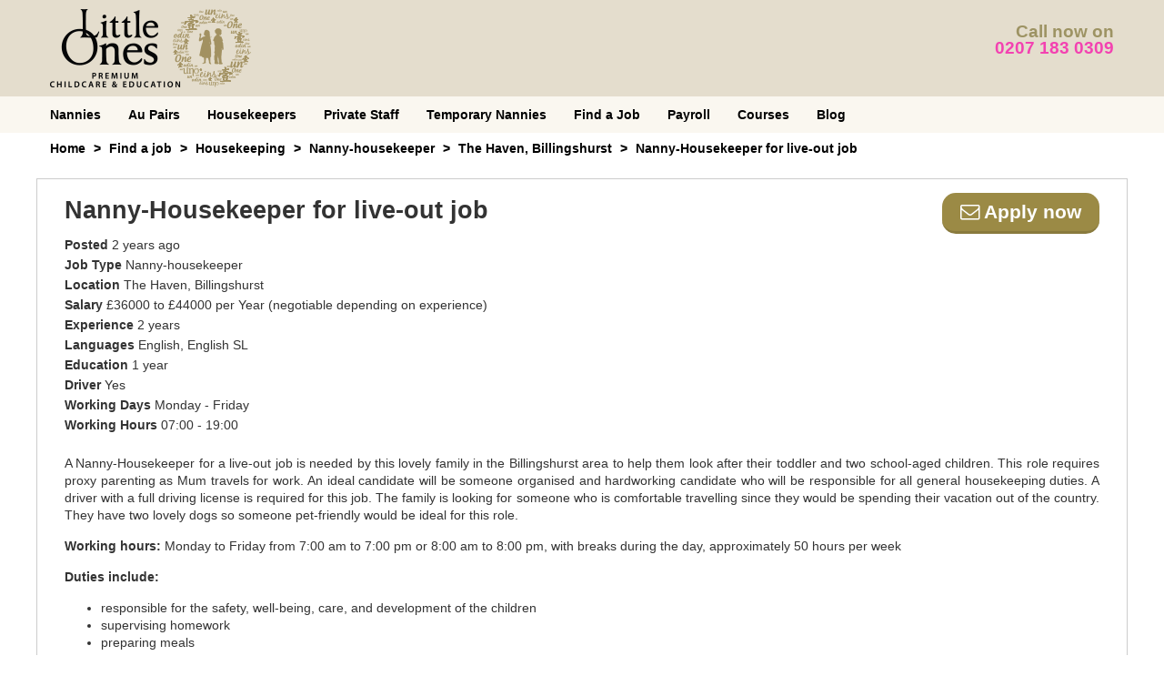

--- FILE ---
content_type: text/html; charset=UTF-8
request_url: https://littleoneslondon.co.uk/job/nanny-housekeeper-for-live-out-job1910
body_size: 12622
content:
<!DOCTYPE html>
<html >
<head>

	<meta charset="utf-8">
<link rel="icon" href="https://d36ldjudu9blh1.cloudfront.net/76d6514a-ce48-4552-8663-b238371c68a9/images/favicon.png">
<meta http-equiv="x-ua-compatible" content="ie=edge">
<meta name="viewport" content="width=device-width,minimum-scale=1,initial-scale=1" />
<meta name="format-detection" content="telephone=yes" />
<meta name="csrf-token" content="xqAETJDblCqFo5jCAlOMYr5zCS6gouIRZmHe67Qd">
<meta name="asset-url" content="https://d36ldjudu9blh1.cloudfront.net/76d6514a-ce48-4552-8663-b238371c68a9/" />

	<title>Job - Nanny-Housekeeper for live-out job | Little Ones London</title>

	<link rel="canonical" href="https://littleoneslondon.co.uk/job/nanny-housekeeper-for-live-out-job1910" />
	<link rel="amphtml" href="https://littleoneslondon.co.uk/amp/job/nanny-housekeeper-for-live-out-job1910">
<meta property="og:locale" content="en_US" />
<meta property="og:type" content="website" />
<meta property="og:title" content="Job - Nanny-Housekeeper for live-out job | Little Ones London" />
<meta property="og:url" content="https://littleoneslondon.co.uk/job/nanny-housekeeper-for-live-out-job1910" />
<meta property="og:site_name" content="Little Ones London" />

<!-- NOT LOADED: Structured data (product-schema) -->

	<!-- START: Google Tag Manager -->
			<script type="text/javascript">
			dataLayer = [{
				'utm': {
					'campaign': "",
					'source': "",
					'medium': "",
					'content': "",
					'term': "",
				},
				'brand': {
					'name': "nhk",
					'telephone': {
						'international': "+44207 183 0309",
						'domestic': "0207 183 0309",
					},
				}
			}];
		</script>

					<script type="text/javascript">
				(function (w, d, s, l, i) {
					w[l] = w[l] || [];
					w[l].push({
						'gtm.start':
							new Date().getTime(), event: 'gtm.js'
					});
					var f = d.getElementsByTagName(s)[0],
						j = d.createElement(s), dl = l != 'dataLayer' ? '&l=' + l : '';
					j.async = true;
					j.src =
						'https://www.googletagmanager.com/gtm.js?id=' + i + dl;
					f.parentNode.insertBefore(j, f);
				})(window, document, 'script', 'dataLayer', 'GTM-WKCFTQ6');</script>
				<link href="https://cdnjs.cloudflare.com/ajax/libs/bootstrap-datepicker/1.10.0/css/bootstrap-datepicker.min.css" rel="stylesheet">
		<link href="https://d36ldjudu9blh1.cloudfront.net/76d6514a-ce48-4552-8663-b238371c68a9/bundles/website-vendor.bundle.css" rel="stylesheet">
		<link href="https://d36ldjudu9blh1.cloudfront.net/76d6514a-ce48-4552-8663-b238371c68a9/bundles/website.bundle.css" rel="stylesheet">
	


	
</head>
<body class="master-template">
	<!-- START: Google Tag Manager -->
						<noscript>
				<iframe src="https://www.googletagmanager.com/ns.html?id=GTM-WKCFTQ6"
					height="0" width="0" style="display:none;visibility:hidden"></iframe>
			</noscript>
			

	<header class="header-section">
		<div class="container-fluid layout-content">
			<div class="row">

				<div class="hidden-gte-sm col-xs-12 header-contact">
					Call now on <a href="tel:+44207 183 0309">0207 183 0309</a>
				</div>

				<div class="col-xs-6 header-brand">
					<a href="/">
						<img class="hidden-xs" alt="Little Ones London" src="https://d36ldjudu9blh1.cloudfront.net/76d6514a-ce48-4552-8663-b238371c68a9/images/little-ones-logo.png">
						<img class="hidden-gte-sm" alt="Little Ones London" src="https://d36ldjudu9blh1.cloudfront.net/76d6514a-ce48-4552-8663-b238371c68a9/images/little-ones-logo-m.png">
					</a>
				</div>

				<div class="hidden-xs col-xs-6 header-contact">
					<p>Call now on</p>
					<a href="tel:+44207 183 0309">0207 183 0309</a>
				</div>

				<div class="col-xs-6 visible-xs visible-sm header-navbar-toggle">
					<button type="button" class="navbar-toggle collapsed" data-toggle="collapse" data-target="#navbar-collapse-menu" aria-expanded="false">
						<span class="sr-only">Toggle navigation</span>
						<i class="fa fa-bars fa-2x" aria-hidden="true"></i>
					</button>
				</div>

			</div>
		</div>
	</header>
	<nav id="navbar-collapse-menu" class="navbar-section navbar navbar-website navbar-default collapse navbar-collapse" aria-expanded="false">
		<div class="layout-content">
			<div>
				<ul class="nav navbar-nav">
																		<li class="dropdown">
								<a href="/nannies" class="hidden-xs dropdown-toggle" aria-haspopup="true" aria-expanded="false">Nannies</a>
								<a href="#" class="hidden-gte-sm dropdown-toggle" data-toggle="dropdown" role="button" aria-haspopup="true" aria-expanded="false">Nannies</a>
								<ul class="dropdown-menu">
									<li class="hidden-gte-sm"><a href="/nannies">Nannies</a></li>
																			<li><a href="/candidate/search/nanny">Search Available Nannies</a></li>
																			<li><a href="/nannies/afterschool">Afterschool Nannies</a></li>
																			<li><a href="/nannies/bilingual">Bilingual Nannies</a></li>
																			<li><a href="/nannies/governess">Governesses</a></li>
																			<li><a href="/nannies/live-in">Live In Nannies</a></li>
																			<li><a href="/nannies/live-out">Live Out Nannies</a></li>
																			<li><a href="/nannies/maternity-nurse">Maternity Nurses</a></li>
																			<li><a href="/nannies/twins">Nannies for Twins</a></li>
																			<li><a href="/candidate/search/nanny-pa">Nanny PA&#039;s</a></li>
																			<li><a href="/nannies/nanny-housekeeper">Nanny-Housekeepers</a></li>
																			<li><a href="/nannies/part-time">Part Time Nannies</a></li>
																			<li><a href="/nannies/international-nannies">International Nannies</a></li>
																			<li><a href="/nannies/salaries">Nanny Salaries</a></li>
																			<li><a href="/nannies/nanny-cost">Nanny Costs</a></li>
																	</ul>
							</li>
																								<li class="dropdown">
								<a href="/au-pairs" class="hidden-xs dropdown-toggle" aria-haspopup="true" aria-expanded="false">Au Pairs</a>
								<a href="#" class="hidden-gte-sm dropdown-toggle" data-toggle="dropdown" role="button" aria-haspopup="true" aria-expanded="false">Au Pairs</a>
								<ul class="dropdown-menu">
									<li class="hidden-gte-sm"><a href="/au-pairs">Au Pairs</a></li>
																			<li><a href="/candidate/search/au-pair">Search Available Au Pairs</a></li>
																			<li><a href="/jobs/au-pair-jobs">Au pair jobs</a></li>
																			<li><a href="/jobs/au-pair-jobs-london">Au pair jobs London</a></li>
																			<li><a href="/au-pairs-in-london">Au Pairs In London</a></li>
																			<li><a href="/au-pair/bilingual">Bilingual Au Pairs</a></li>
																	</ul>
							</li>
																								<li class="dropdown">
								<a href="/housekeepers" class="hidden-xs dropdown-toggle" aria-haspopup="true" aria-expanded="false">Housekeepers</a>
								<a href="#" class="hidden-gte-sm dropdown-toggle" data-toggle="dropdown" role="button" aria-haspopup="true" aria-expanded="false">Housekeepers</a>
								<ul class="dropdown-menu">
									<li class="hidden-gte-sm"><a href="/housekeepers">Housekeepers</a></li>
																			<li><a href="/candidate/search/housekeeper">Search Available Housekeepers</a></li>
																			<li><a href="/housekeepers/bilingual">Bilingual Domestic Staff</a></li>
																			<li><a href="/housekeepers/cook">Housekeeper / Cook</a></li>
																			<li><a href="/housekeepers/live-in">Live In Housekeepers</a></li>
																			<li><a href="/housekeepers/part-time">Part Time Housekeepers</a></li>
																			<li><a href="/housekeepers/live-in-housekeeper-carer">Live In Housekeeper Carer</a></li>
																			<li><a href="/care/live-in-carer-hertfordshire">Live In Carer</a></li>
																			<li><a href="/housekeepers/companion">Housekeeper Companions</a></li>
																	</ul>
							</li>
																								<li class="dropdown">
								<a href="/domestic-staff" class="hidden-xs dropdown-toggle" aria-haspopup="true" aria-expanded="false">Private Staff</a>
								<a href="#" class="hidden-gte-sm dropdown-toggle" data-toggle="dropdown" role="button" aria-haspopup="true" aria-expanded="false">Private Staff</a>
								<ul class="dropdown-menu">
									<li class="hidden-gte-sm"><a href="/domestic-staff">Private Staff</a></li>
																			<li><a href="/butlers">Butler</a></li>
																			<li><a href="/private-chef">Private Chef</a></li>
																			<li><a href="/hire-handyman">Handyman</a></li>
																			<li><a href="/domestic-couples">Domestic Couples</a></li>
																			<li><a href="/executive-assistant">Executive Assistant</a></li>
																			<li><a href="/chauffeur-services">Premium Chauffeur Service</a></li>
																	</ul>
							</li>
																								<li class="dropdown">
								<a href="/nannies/temporary" class="hidden-xs dropdown-toggle" aria-haspopup="true" aria-expanded="false">Temporary Nannies</a>
								<a href="#" class="hidden-gte-sm dropdown-toggle" data-toggle="dropdown" role="button" aria-haspopup="true" aria-expanded="false">Temporary Nannies</a>
								<ul class="dropdown-menu">
									<li class="hidden-gte-sm"><a href="/nannies/temporary">Temporary Nannies</a></li>
																			<li><a href="/candidate/search/temporary-nanny">Available Temporary Nannies</a></li>
																	</ul>
							</li>
																								<li class="dropdown">
								<a href="/job/search" class="hidden-xs dropdown-toggle" aria-haspopup="true" aria-expanded="false">Find a Job</a>
								<a href="#" class="hidden-gte-sm dropdown-toggle" data-toggle="dropdown" role="button" aria-haspopup="true" aria-expanded="false">Find a Job</a>
								<ul class="dropdown-menu">
									<li class="hidden-gte-sm"><a href="/job/search">Find a Job</a></li>
																			<li><a href="/job/search">Search Available Jobs</a></li>
																			<li><a href="/jobs/dbs-police-checks">DBS/Police Checks</a></li>
																	</ul>
							</li>
																								<li class="dropdown">
								<a href="/payroll" class="hidden-xs dropdown-toggle" aria-haspopup="true" aria-expanded="false">Payroll</a>
								<a href="#" class="hidden-gte-sm dropdown-toggle" data-toggle="dropdown" role="button" aria-haspopup="true" aria-expanded="false">Payroll</a>
								<ul class="dropdown-menu">
									<li class="hidden-gte-sm"><a href="/payroll">Payroll</a></li>
																			<li><a href="/workplace-pensions/nanny-pensions-autoenrolment">Pensions Autoenrolment</a></li>
																			<li><a href="/nanny-employment-contract">Employment Contracts</a></li>
																			<li><a href="/payroll">Nanny HR Service</a></li>
																			<li><a href="/nursery-staff">Nursery Payroll Services</a></li>
																			<li><a href="/nannies/nanny-tax">Nanny Tax</a></li>
																			<li><a href="/payroll/employers-liability-insurance">Employers Liability Insurance</a></li>
																			<li><a href="/payroll/public-liability-insurance">Public Liability Insurance</a></li>
																	</ul>
							</li>
																								<li class="dropdown">
								<a href="/childcare-courses" class="hidden-xs dropdown-toggle" aria-haspopup="true" aria-expanded="false">Courses</a>
								<a href="#" class="hidden-gte-sm dropdown-toggle" data-toggle="dropdown" role="button" aria-haspopup="true" aria-expanded="false">Courses</a>
								<ul class="dropdown-menu">
									<li class="hidden-gte-sm"><a href="/childcare-courses">Courses</a></li>
																			<li><a href="/childcare-courses/training-for-nannies">Training for Nannies</a></li>
																			<li><a href="/first-aid-courses">Paediatric First Aid Courses</a></li>
																			<li><a href="/childcare-courses/learn-to-read-for-early-years">Learning to Read Program for Early Years</a></li>
																			<li><a href="/childcare-courses/training-for-childminders">Training for Childminders</a></li>
																			<li><a href="/childcare-courses/training-for-nursery-nurses">Training for Nursery Nurses</a></li>
																			<li><a href="/childcare-courses/postnatal-and-infant-care-education-course">Postnatal &amp; Infant Care Education Course</a></li>
																			<li><a href="/childcare-courses/sleep-well-helping-infants-children-learn-good-night-sleep">Sleep Well For Infants and Children Course</a></li>
																			<li><a href="/childcare-courses/early-years-care-education-course">Early Years Care Education Course</a></li>
																			<li><a href="/safeguarding-for-children">Safeguarding for Children</a></li>
																			<li><a href="/childcare-courses/early-years-care-education-course">Common Core Skills</a></li>
																			<li><a href="/chilcare-courses/emma-kenny-safeguarding-children-in-the-social-media-age">Emma Kenny - Safeguarding Children In A Social Media Age</a></li>
																			<li><a href="/childcare-courses/ofsted-registration">OFSTED Registration</a></li>
																			<li><a href="/first-aid-at-work-courses">First Aid at Work Courses</a></li>
																	</ul>
							</li>
																								<li><a href="/blog">Blog</a></li>
															</ul>
			</div>
		</div>
	</nav>

	<div id="request-callback-modal" class="modal fade" tabindex='-1' role="dialog">
	<div class="modal-dialog">

		<!-- Modal content-->
		<div class="modal-content">
			<div class="modal-header">
				<button type="button" class="close" data-dismiss="modal">&times;</button>
				<div class="row">
					<div class="col-sm-10 col-sm-offset-1">
						<h4 class="hidden-xs">In case you can&#039;t call us now we can call you back at your convenience.</h4>
						<p class="hidden-xs">Your dedicated consultant will provide you with complimentary advice and guidance on your course options.</p>
						<h3 class="visible-xs">Request Information</h3>
					</div>
				</div>
			</div>
			<div class="modal-body clearfix">

				<div class="feedback"></div>

				<form id="callback-form" class="row" action="/ajax/request-callback" method="POST" onsubmit="ajaxPostCallbackForm(event, '.modal-body')">
					<input type="hidden" name="_token" value="xqAETJDblCqFo5jCAlOMYr5zCS6gouIRZmHe67Qd">

					<input type="hidden" name="ref_url" value="https://littleoneslondon.co.uk/job/nanny-housekeeper-for-live-out-job1910" />
					<div class="form-group col-sm-10 col-sm-offset-1">
<label for="requestCallbackForm-first_name">First Name</label>
<input type="text" class="form-control input-md" id="requestCallbackForm-first_name" name="first_name" required placeholder="First Name" /></div>

					<div class="form-group col-sm-10 col-sm-offset-1">
<label for="requestCallbackForm-last_name">Last Name</label>
<input type="text" class="form-control input-md" id="requestCallbackForm-last_name" name="last_name" required placeholder="Last Name" /></div>

					<div class="form-group col-sm-10 col-sm-offset-1">
<label for="requestCallbackForm-email">Email</label>
<input type="email" class="form-control input-md" id="requestCallbackForm-email" name="email" required placeholder="Email" /></div>

					<div class="form-group col-sm-10 col-sm-offset-1">
<label for="requestCallbackForm-phone-mask">Telephone</label>
<input type="text" class="form-control input-md intl-tel-input" id="requestCallbackForm-phone-mask" name="phone-mask" required placeholder="Telephone" /></div>

					<input type="hidden" name="phone" value="" />
					<div class="form-group col-sm-10 col-sm-offset-1">
<label for="requestCallbackForm-postcode">Postcode</label>
<input type="text" class="form-control input-md" id="requestCallbackForm-postcode" name="postcode" required placeholder="Postcode" /></div>

											<div class="form-group col-sm-10 col-sm-offset-1">
<label for="requestCallbackForm-interest">I am interested in</label>
<select class="form-control input-md" id="requestCallbackForm-interest" name="interest" required>
<option value="" ( ==  ? 'selected' : '')>Please select</option>
<option value="job" (job ==  ? 'selected' : '')>A Job</option>
<option value="courses" (courses ==  ? 'selected' : '')>Courses</option>
<option value="hiring" (hiring ==  ? 'selected' : '')>Hiring Staff</option>
<option value="payroll" (payroll ==  ? 'selected' : '')>Payroll</option>
</select>
</div>
					
					<div class="form-group col-sm-12 data-protection">
<div class="checkbox"><input type="checkbox" value="accept" id="requestCallbackForm-agree_data_protection" name="agree_data_protection" required />
<label class="inline" for="requestCallbackForm-agree_data_protection">I consent to Little Ones UK Ltd using my personal data to contact me regarding the services they provide. To find out more about how we handle your personal data please read our <a href="/data-protection-and-privacy-policy" target="_blank">Data Protection and Privacy Policy.</a></label>
</div></div>

					<div class="col-sm-10 col-sm-offset-1 buttons visible-xs">
						<button type="submit" class="btn btn-primary btn-md btn-contact">Contact me</button>
						<input type="hidden" name="recaptcha" />

<div class="grecaptcha-notice">This site is protected by reCAPTCHA and the Google <a href="https://policies.google.com/privacy">Privacy Policy</a> and <a href="https://policies.google.com/terms">Terms of Service</a> apply.</div>

					</div>

					<div class="col-sm-12 data-protection">
						<div class="data-protection-panel">
	<div class="data-protection-panel__header">
		<a href="javascript:void(0)" data-toggle="collapse" data-target="#data-protection-panel-request-callback">How will we use the information about you? <i class="arrow arrow--down"></i></a>
	</div>
	<div class="data-protection-panel__body">
		<div id="data-protection-panel-request-callback" class="collapse">
			<div class="collapse__inner">
				<p>
					Once you have completed your enquiry Little Ones will contact you on the details you have provided with information about the services we provide in order to assist you. Your information will not be shared with anyone outside our companies group.
				</p>
				<p>
					At any time you may cease to receive communication by contacting Little Ones to delete, update or transfer for your information at no cost to yourself. Simply email <a href="mailto:data@littleoneslondon.co.uk">data@littleoneslondon.co.uk</a> with the name and email address you provided on this form.
				</p>
				<p>
					Please see Little Ones data protection and privacy policy for further details how your information may be used. You will receive an email confirming how your information is used.
				</p>
			</div>
		</div>
	</div>
</div>
					</div>

					<div class="col-sm-10 col-sm-offset-1 buttons hidden-xs">
						<div class="confirm-email"></div>
						<button type="submit" class="btn btn-primary btn-md btn-contact">Contact me</button>
						<a href="tel:+44207 183 0309" class="btn btn-default btn-md btn-dark"><span class="hidden-xs">Call </span>0207 183 0309</a>
						<input type="hidden" name="recaptcha" />

<div class="grecaptcha-notice">This site is protected by reCAPTCHA and the Google <a href="https://policies.google.com/privacy">Privacy Policy</a> and <a href="https://policies.google.com/terms">Terms of Service</a> apply.</div>

					</div>

				</form>
			</div>
		</div>

	</div>
</div>



	<div class="breadcrumbs-section">
		<div class="layout-content">
			<ol class="breadcrumb">
															<li><a href="https://littleoneslondon.co.uk">Home</a></li>
																				<li><a href="/job/search">Find a job</a></li>
																				<li class="active">Housekeeping</li>
																				<li><a href="https://littleoneslondon.co.uk/job/search/nanny-housekeeper">Nanny-housekeeper</a></li>
																				<li class="active">The Haven, Billingshurst</li>
																				<li class="active">Nanny-Housekeeper for live-out job</li>
												</ol>
		</div>
	</div>

	<div class="layout-job-detail">

	<div class="job-section">
		<div class="container-fluid layout-content">
			<div class="row job-box">

				<div class="col-md-9">
					<h1>Nanny-Housekeeper for live-out job</h1>
				</div>

				<div class="col-md-3 cta-apply hidden-xs hidden-sm">
					<a class="btn btn-primary" href="/job/nanny-housekeeper-for-live-out-job1910/apply">
						<i class="fa fa-envelope-o" aria-hidden="true"></i>
						Apply now
					</a>
				</div>

				<div class="col-xs-12">
					<ul class="job-detail">
						<li>Posted <span>2 years ago</span></li>
						<li>Job Type <span>Nanny-housekeeper</span></li>
						<li>Location <span>The Haven, Billingshurst</span></li>
						<li>
							Salary <span>£36000 to £44000 per Year</span>
															<span>(negotiable depending on experience)</span>
													</li>
						<li>Experience <span>2 years</span></li>
						<li>Languages <span>English, English SL</span></li>
						<li>Education <span>1 year</span></li>
													<li>Driver <span>Yes</span></li>
																			<li>Working Days <span>Monday - Friday</span></li>
							<li>Working Hours <span>07:00 - 19:00</span></li>
											</ul>
				</div>

				<div class="col-md-3 cta-apply hidden visible-xs visible-sm">
					<a class="btn btn-primary" href="/job/nanny-housekeeper-for-live-out-job1910/apply">
						<i class="fa fa-envelope-o" aria-hidden="true"></i>
						Apply now
					</a>
				</div>

				<div class="col-xs-12 legacy">
					<div class="description"><p>A Nanny-Housekeeper for a live-out job is needed by this lovely family in the Billingshurst area to help them look after their toddler and two school-aged children. This role requires proxy parenting as Mum travels for work. An ideal candidate will be someone organised and hardworking candidate who will be responsible for all general housekeeping duties. A driver with a full driving license is required for this job. The family is looking for someone who is comfortable travelling since they would be spending their vacation out of the country. They have two lovely dogs so someone pet-friendly would be ideal for this role. </p>
<p><strong>Working hours:</strong>  Monday to Friday from 7:00 am to 7:00 pm or 8:00 am to 8:00 pm, with breaks during the day, approximately 50 hours per week</p>
<p><strong>Duties include:</strong></p>
<ul>
<li>responsible for the safety, well-being, care, and development of the children</li>
<li>supervising homework</li>
<li>preparing meals</li>
<li>helping with bath and bedtime routine</li>
<li>wiping down the kitchen surfaces and cooking utensils after use </li>
<li>organising the laundry and ironing </li>
<li>vacuuming</li>
<li>mopping</li>
<li>dusting</li>
<li>polishing</li>
<li>running errands and doing groceries</li>
<li>changing the bedsheets </li>
<li>taking the children to activities and playdates </li>
<li>making sure the bedroom and bathroom are clean</li>
</ul>
<p>A Nanny-Housekeeper for a live-out job must have a valid first aid qualification. They are looking for someone to start as soon as possible. </p>
<p>To learn more about this Nanny-Housekeeper live-out job, please apply and a consultant will contact you with more information.</p>
<p><strong>Job Type:</strong> Full Time, Permanent</p>
<p><strong>Salary:</strong> £36,000 to £44,000 gross per year, additional pay for overnight stay</p>
<p><strong>Location:</strong> The Haven, Billingshurst</p></div>
				</div>

				<div class="col-xs-12">
					<ul class="job-detail">
						<li>Industry <span>Housekeeping</span></li>
													<li>Consultant <span>Nanny Housekeeper Department</span></li>
												<li>Position ID <span>J12310R 1910</span></li>
					</ul>
				</div>
				<p>&nbsp;</p>

				<div class="col-xs-12">
					<a class="btn btn-primary bottom" href="/job/nanny-housekeeper-for-live-out-job1910/apply">
						<i class="fa fa-envelope-o" aria-hidden="true"></i>
						Apply now
					</a>
				</div>

			</div>
		</div>
	</div>

</div>

<!-- Structured data (JobPosting) -->
	<script type="application/ld+json">
		{"@context":"http:\/\/schema.org\/","@type":"JobPosting","baseSalary":{"@type":"MonetaryAmount","currency":"GBP","value":{"@type":"QuantitativeValue","minValue":"36000.00","maxValue":"44000.00","unitText":"YEAR"}},"datePosted":"2023-10-19T14:12:05+00:00","description":"Nanny-Housekeeper for live-out job - A Nanny-Housekeeper for a live-out job is needed by this lovely family in the Billingshurst area to help them look after their toddler and two school-aged children. This role requires proxy parenting as Mum travels for work. An ideal candidate will be someone organised and hardworking candidate who will be responsible for all general housekeeping duties. A driver with a full driving license is required for this job. The family is looking for someone who is comfortable travelling since they would be spending their vacation out of the country. They have two lovely dogs so someone pet-friendly would be ideal for this role. \nWorking hours:  Monday to Friday from 7:00 am to 7:00 pm or 8:00 am to 8:00 pm, with breaks during the day, approximately 50 hours per week\nDuties include:\n\nresponsible for the safety, well-being, care, and development of the children\nsupervising homework\npreparing meals\nhelping with bath and bedtime routine\nwiping down the kitchen surfaces and cooking utensils after use \norganising the laundry and ironing \nvacuuming\nmopping\ndusting\npolishing\nrunning errands and doing groceries\nchanging the bedsheets \ntaking the children to activities and playdates \nmaking sure the bedroom and bathroom are clean\n\nA Nanny-Housekeeper for a live-out job must have a valid first aid qualification. They are looking for someone to start as soon as possible. \nTo learn more about this Nanny-Housekeeper live-out job, please apply and a consultant will contact you with more information.\nJob Type: Full Time, Permanent\nSalary: \u00a336,000 to \u00a344,000 gross per year, additional pay for overnight stay\nLocation: The Haven, Billingshurst. Job specifications and requirements - Languages: English, English SL, Education: 1 year, Salary: \u00a336000 to \u00a344000 per Year (negotiable depending on experience), Driver: Yes, Working Days: Monday - Friday, Working Hours: 07:00 - 19:00, Consultant: Nanny Housekeeper Department, Job Reference: J12310R 1910","employmentType":["FULL_TIME","OTHER"],"hiringOrganization":{"@type":"Organization","name":"Little Ones (UK) Ltd","sameAs":"https:\/\/littleoneslondon.co.uk","logo":"https:\/\/d36ldjudu9blh1.cloudfront.net\/76d6514a-ce48-4552-8663-b238371c68a9\/images\/little-ones-logo-bg-w.png"},"industry":"Housekeeping","identifier":{"@type":"PropertyValue","name":"Little Ones (UK) Ltd","value":"J12310R 1910"},"jobLocation":{"@type":"Place","address":{"@type":"PostalAddress","addressLocality":"Billingshurst","addressRegion":"The Haven","postalCode":"RH14","addressCountry":"United Kingdom","streetAddress":"Private"}},"title":"Nanny-housekeeper","validThrough":"2024-01-19T14:12:05+00:00"}
	</script>
	<!-- End Structured data (JobPosting) -->
	<!-- Structured data (BreadcrumbList) -->
	<script type="application/ld+json">
		{"@context":"http:\/\/schema.org\/","@type":"BreadcrumbList","itemListElement":[{"@type":"ListItem","position":1,"item":{"@id":"https:\/\/littleoneslondon.co.uk","name":"Home"}},{"@type":"ListItem","position":2,"item":{"@id":"\/job\/search","name":"Find a job"}},{"@type":"ListItem","position":4,"item":{"@id":"https:\/\/littleoneslondon.co.uk\/job\/search\/nanny-housekeeper","name":"Nanny-housekeeper"}},{"@type":"ListItem","position":6,"item":{"@id":"https:\/\/littleoneslondon.co.uk\/job\/nanny-housekeeper-for-live-out-job1910","name":"Nanny-Housekeeper for live-out job"}}]}
	</script>
	<!-- End Structured data (BreadcrumbList) -->


	<div class="browse-types-section">
		<div class="container-fluid layout-content">
			<div class="row">

				<div class="hidden-gte-sm col-xs-12 browse-types">

					<h2>Browse by type</h2>

					<ul class="categories">
													<li>
								<a role="button" data-toggle="collapse" href="#bt-live-in-xs" aria-expanded="false" aria-controls="bt-live-in-xs">
									Live-in
									<i class="fa fa-chevron-right" aria-hidden="true"></i>
								</a>

								<ul class="collapse items" id="bt-live-in-xs">
																			<li><a href="/nannies/bilingual/arabic-nanny-london">Arabic Live-In Nannies</a></li>
																			<li><a href="/nannies/bilingual/brazilian-portuguese-nanny-london">Brazilian Live-In Nannies</a></li>
																			<li><a href="/candidate/search/bilingual/childcare/bulgarian">Bulgarian Live-In Nannies</a></li>
																			<li><a href="/candidate/search/bilingual/childcare/croatian">Croatian Live-In Nannies</a></li>
																			<li><a href="/candidate/search/bilingual/childcare/czech">Czech Live-In Nannies</a></li>
																			<li><a href="/candidate/search/bilingual/childcare/danish">Danish Live-In Nannies</a></li>
																			<li><a href="/nannies/bilingual/dutch-nanny-london">Dutch Live-In Nannies</a></li>
																			<li><a href="/candidate/search/bilingual/childcare/english-sl">English SL Live-In Nannies</a></li>
																			<li><a href="/candidate/search/bilingual/nanny/english-mt">English MT Live-In Nannies</a></li>
																			<li><a href="/candidate/search/bilingual/childcare/estonian">Estonian Live-In Nannies</a></li>
																			<li><a href="/candidate/search/bilingual/childcare/filipino">Filipino Live-In Nannies</a></li>
																			<li><a href="/candidate/search/bilingual/childcare/finnish">Finnish Live-In Nannies</a></li>
																			<li><a href="/nannies/bilingual/french-nanny-london">French Live-In Nannies</a></li>
																			<li><a href="/nannies/bilingual/german-nanny-london">German Live-In Nannies</a></li>
																			<li><a href="/candidate/search/bilingual/childcare/greek">Greek Live-In Nannies</a></li>
																			<li><a href="/candidate/search/bilingual/childcare/gujarati">Gujarati Live-In Nannies</a></li>
																			<li><a href="/candidate/search/bilingual/childcare/hungarian">Hungarian Live-In Nannies</a></li>
																			<li><a href="/nannies/bilingual/japanese-nanny-london">Japanese Live-In Nannies</a></li>
																			<li><a href="/candidate/search/bilingual/childcare/romanian">Romanian Live-In Nannies</a></li>
																			<li><a href="/candidate/search/bilingual/nanny/hebrew">Hebrew Live-In Nannies</a></li>
																			<li><a href="/candidate/search/bilingual/nanny/hindi">Hindi Live-In Nannies</a></li>
																			<li><a href="/nannies/bilingual/italian-nanny-london">Italian Live-In Nannies</a></li>
																			<li><a href="/candidate/search/bilingual/childcare/mandarin">Mandarin Live-In Nannies</a></li>
																			<li><a href="/nannies/bilingual/mandarin-cantonese-chinese-nanny-london">Cantonese and Chinese Live-In Nannies</a></li>
																			<li><a href="/candidate/search/bilingual/nanny/norwegian">Norwegian Live-In Nannies</a></li>
																			<li><a href="/candidate/search/bilingual/childcare/polish">Polish Live-In Nannies</a></li>
																			<li><a href="/nannies/bilingual/portuguese-nanny-london">Portuguese Live-In Nannies</a></li>
																			<li><a href="/nannies/bilingual/russian-nanny-london">Russian Live-In Nannies</a></li>
																			<li><a href="/candidate/search/bilingual/childcare/slovakian">Slovakian Live-In Nannies</a></li>
																			<li><a href="/candidate/search/bilingual/childcare/slovenian">Slovenian Live-In Nannies</a></li>
																			<li><a href="/nannies/bilingual/spanish-nanny-london">Spanish Live-In Nannies</a></li>
																			<li><a href="/candidate/search/bilingual/childcare/swahili">Swahili Live-In Nannies</a></li>
																			<li><a href="/nannies/bilingual/swedish-nanny-london">Swedish Live-In Nannies</a></li>
																			<li><a href="/candidate/search/bilingual/childcare/thai">Thai Live-In Nannies</a></li>
																			<li><a href="/candidate/search/bilingual/nanny/welsh">Welsh Live-In Nannies</a></li>
																	</ul>
							</li>
													<li>
								<a role="button" data-toggle="collapse" href="#bt-nannies-xs" aria-expanded="false" aria-controls="bt-nannies-xs">
									Nannies
									<i class="fa fa-chevron-right" aria-hidden="true"></i>
								</a>

								<ul class="collapse items" id="bt-nannies-xs">
																			<li><a href="/candidate/search/afterschool-nanny">Afterschool Nannies </a></li>
																			<li><a href="/candidate/search/bilingual">Bilingual Nannies </a></li>
																			<li><a href="/candidate/search/governess">Governess </a></li>
																			<li><a href="/candidate/search/live-in-nanny">Live In Nannies </a></li>
																			<li><a href="/candidate/search/live-out-nanny">Live Out Nannies </a></li>
																			<li><a href="/candidate/search/maternity-nurse">Maternity Nurse </a></li>
																			<li><a href="/candidate/search/nanny-housekeeper">Nanny Housekeeper </a></li>
																			<li><a href="/candidate/search/nanny-pa">Nanny PA&#039;s </a></li>
																			<li><a href="/candidate/search/part-time-nanny">Part Time Nannies </a></li>
																			<li><a href="/candidate/search/nanny/arabic">Arabic Nannies </a></li>
																			<li><a href="/candidate/search/nanny/cantonese">Cantonese Nannies </a></li>
																			<li><a href="/candidate/search/nanny/croatian">Croatian Nannies </a></li>
																			<li><a href="/candidate/search/nanny/czech">Czech Nannies </a></li>
																			<li><a href="/candidate/search/nanny/danish">Danish Nannies </a></li>
																			<li><a href="/candidate/search/nanny/dutch">Dutch Nannies </a></li>
																			<li><a href="/candidate/search/nanny/english-mt">English MT Nannies </a></li>
																			<li><a href="/candidate/search/nanny/english-sl">English SL Nannies </a></li>
																			<li><a href="/candidate/search/nanny/filipino">Filipino Nannies </a></li>
																			<li><a href="/candidate/search/nanny/finnish">Finnish Nannies </a></li>
																			<li><a href="/candidate/search/nanny/french">French Nannies </a></li>
																			<li><a href="/candidate/search/nanny/german">German Nannies </a></li>
																			<li><a href="/candidate/search/nanny/greek">Greek Nannies </a></li>
																			<li><a href="/candidate/search/nanny/gujarati">Gujarati Nannies </a></li>
																			<li><a href="/candidate/search/nanny/hebrew">Hebrew Nannies </a></li>
																			<li><a href="/candidate/search/nanny/hindi">Hindi Nannies </a></li>
																			<li><a href="/candidate/search/nanny/italian">Italian Nannies </a></li>
																			<li><a href="/candidate/search/nanny/japanese">Japanese Nannies </a></li>
																			<li><a href="/candidate/search/nanny/mandarin">Mandarin Nannies </a></li>
																			<li><a href="/candidate/search/nanny/norwegian">Norwegian Nannies </a></li>
																			<li><a href="/candidate/search/nanny/polish">Polish Nannies </a></li>
																			<li><a href="/candidate/search/nanny/portuguese">Portuguese Nannies </a></li>
																			<li><a href="/candidate/search/nanny/russian">Russian Nannies </a></li>
																			<li><a href="/candidate/search/nanny/slovakian">Slovakian Nannies </a></li>
																			<li><a href="/candidate/search/nanny/spanish">Spanish Nannies </a></li>
																			<li><a href="/candidate/search/nanny/swedish">Swedish Nannies </a></li>
																			<li><a href="/candidate/search/nanny/thai">Thai Nannies </a></li>
																			<li><a href="/candidate/search/nanny/welsh">Welsh Nannies </a></li>
																	</ul>
							</li>
													<li>
								<a role="button" data-toggle="collapse" href="#bt-nanny-housekeeper-xs" aria-expanded="false" aria-controls="bt-nanny-housekeeper-xs">
									Nanny-housekeeper
									<i class="fa fa-chevron-right" aria-hidden="true"></i>
								</a>

								<ul class="collapse items" id="bt-nanny-housekeeper-xs">
																			<li><a href="/candidate/search/nanny-housekeeper/arabic">Arabic Nanny-Housekeepers</a></li>
																			<li><a href="/candidate/search/nanny-housekeeper/cantonese">Cantonese Nanny-Housekeepers</a></li>
																			<li><a href="/candidate/search/nanny-housekeeper/croatian">Croatian Nanny-Housekeepers</a></li>
																			<li><a href="/candidate/search/nanny-housekeeper/czech">Czech Nanny-Housekeepers</a></li>
																			<li><a href="/candidate/search/nanny-housekeeper/danish">Danish Nanny-Housekeepers</a></li>
																			<li><a href="/candidate/search/nanny-housekeeper/dutch">Dutch Nanny-Housekeepers</a></li>
																			<li><a href="/candidate/search/nanny-housekeeper/english-mt">English MT Nanny-Housekeepers</a></li>
																			<li><a href="/candidate/search/nanny-housekeeper/english-sl">English SL Nanny-Housekeepers</a></li>
																			<li><a href="/candidate/search/nanny-housekeeper/filipino">Filipino Nanny-Housekeepers</a></li>
																			<li><a href="/candidate/search/nanny-housekeeper/finnish">Finnish Nanny-Housekeepers</a></li>
																			<li><a href="/candidate/search/nanny-housekeeper/french">French Nanny-Housekeepers</a></li>
																			<li><a href="/candidate/search/nanny-housekeeper/german">German Nanny-Housekeepers</a></li>
																			<li><a href="/candidate/search/nanny-housekeeper/greek">Greek Nanny-Housekeepers</a></li>
																			<li><a href="/candidate/search/nanny-housekeeper/gujarati">Gujarati Nanny-Housekeepers</a></li>
																			<li><a href="/candidate/search/nanny-housekeeper/hebrew">Hebrew Nanny-Housekeepers</a></li>
																			<li><a href="/candidate/search/nanny-housekeeper/hindi">Hindi Nanny-Housekeepers</a></li>
																			<li><a href="/candidate/search/nanny-housekeeper/italian">Italian Nanny-Housekeepers</a></li>
																			<li><a href="/candidate/search/nanny-housekeeper/japanese">Japanese Nanny-Housekeepers</a></li>
																			<li><a href="/candidate/search/nanny-housekeeper/mandarin">Mandarin Nanny-Housekeepers</a></li>
																			<li><a href="/candidate/search/nanny-housekeeper/norwegian">Norwegian Nanny-Housekeepers</a></li>
																			<li><a href="/candidate/search/nanny-housekeeper/polish">Polish Nanny-Housekeepers</a></li>
																			<li><a href="/candidate/search/nanny-housekeeper/portuguese">Portuguese Nanny-Housekeepers</a></li>
																			<li><a href="/candidate/search/nanny-housekeeper/russian">Russian Nanny-Housekeepers</a></li>
																			<li><a href="/candidate/search/nanny-housekeeper/slovakian">Slovakian Nanny-Housekeepers</a></li>
																			<li><a href="/candidate/search/nanny-housekeeper/spanish">Spanish Nanny-Housekeepers</a></li>
																			<li><a href="/candidate/search/nanny-housekeeper/swedish">Swedish Nanny-Housekeepers</a></li>
																			<li><a href="/candidate/search/nanny-housekeeper/thai">Thai Nanny-Housekeepers</a></li>
																			<li><a href="/candidate/search/nanny-housekeeper/welsh">Welsh Nanny-Housekeepers</a></li>
																	</ul>
							</li>
													<li>
								<a role="button" data-toggle="collapse" href="#bt-afterschool-xs" aria-expanded="false" aria-controls="bt-afterschool-xs">
									Afterschool
									<i class="fa fa-chevron-right" aria-hidden="true"></i>
								</a>

								<ul class="collapse items" id="bt-afterschool-xs">
																			<li><a href="/candidate/search/afterschool-nanny/arabic">Arabic Afterschool Nannies</a></li>
																			<li><a href="/candidate/search/afterschool-nanny/cantonese">Cantonese Afterschool Nannies</a></li>
																			<li><a href="/candidate/search/afterschool-nanny/croatian">Croatian Afterschool Nannies</a></li>
																			<li><a href="/candidate/search/afterschool-nanny/czech">Czech Afterschool Nannies</a></li>
																			<li><a href="/candidate/search/afterschool-nanny/danish">Danish Afterschool Nannies</a></li>
																			<li><a href="/candidate/search/afterschool-nanny/dutch">Dutch Afterschool Nannies</a></li>
																			<li><a href="/candidate/search/afterschool-nanny/english-mt">English MT Afterschool Nannies</a></li>
																			<li><a href="/candidate/search/afterschool-nanny/english-sl">English SL Afterschool Nannies</a></li>
																			<li><a href="/candidate/search/afterschool-nanny/filipino">Filipino Afterschool Nannies</a></li>
																			<li><a href="/candidate/search/afterschool-nanny/finnish">Finnish Afterschool Nannies</a></li>
																			<li><a href="/candidate/search/afterschool-nanny/french">French Afterschool Nannies</a></li>
																			<li><a href="/candidate/search/afterschool-nanny/german">German Afterschool Nannies</a></li>
																			<li><a href="/candidate/search/afterschool-nanny/greek">Greek Afterschool Nannies</a></li>
																			<li><a href="/candidate/search/afterschool-nanny/gujarati">Gujarati Afterschool Nannies</a></li>
																			<li><a href="/candidate/search/afterschool-nanny/hebrew">Hebrew Afterschool Nannies</a></li>
																			<li><a href="/candidate/search/afterschool-nanny/hindi">Hindi Afterschool Nannies</a></li>
																			<li><a href="/candidate/search/afterschool-nanny/italian">Italian Afterschool Nannies</a></li>
																			<li><a href="/candidate/search/afterschool-nanny/japanese">Japanese Afterschool Nannies</a></li>
																			<li><a href="/candidate/search/afterschool-nanny/mandarin">Mandarin Afterschool Nannies</a></li>
																			<li><a href="/candidate/search/afterschool-nanny/norwegian">Norwegian Afterschool Nannies</a></li>
																			<li><a href="/candidate/search/afterschool-nanny/polish">Polish Afterschool Nannies</a></li>
																			<li><a href="/candidate/search/afterschool-nanny/portuguese">Portuguese Afterschool Nannies</a></li>
																			<li><a href="/candidate/search/afterschool-nanny/russian">Russian Afterschool Nannies</a></li>
																			<li><a href="/candidate/search/afterschool-nanny/slovakian">Slovakian Afterschool Nannies</a></li>
																			<li><a href="/candidate/search/afterschool-nanny/spanish">Spanish Afterschool Nannies</a></li>
																			<li><a href="/candidate/search/afterschool-nanny/swedish">Swedish Afterschool Nannies</a></li>
																			<li><a href="/candidate/search/afterschool-nanny/thai">Thai Afterschool Nannies</a></li>
																			<li><a href="/candidate/search/afterschool-nanny/welsh">Welsh Afterschool Nannies</a></li>
																	</ul>
							</li>
													<li>
								<a role="button" data-toggle="collapse" href="#bt-part-time-xs" aria-expanded="false" aria-controls="bt-part-time-xs">
									Part-time
									<i class="fa fa-chevron-right" aria-hidden="true"></i>
								</a>

								<ul class="collapse items" id="bt-part-time-xs">
																			<li><a href="/candidate/search/part-time-nanny/arabic">Arabic Part-Time Nannies</a></li>
																			<li><a href="/candidate/search/part-time-nanny/cantonese">Cantonese Part-Time Nannies</a></li>
																			<li><a href="/candidate/search/part-time-nanny/croatian">Croatian Part-Time Nannies</a></li>
																			<li><a href="/candidate/search/part-time-nanny/czech">Czech Part-Time Nannies</a></li>
																			<li><a href="/candidate/search/part-time-nanny/danish">Danish Part-Time Nannies</a></li>
																			<li><a href="/candidate/search/part-time-nanny/dutch">Dutch Part-Time Nannies</a></li>
																			<li><a href="/candidate/search/part-time-nanny/english-mt">English MT Part-Time Nannies</a></li>
																			<li><a href="/candidate/search/part-time-nanny/english-sl">English SL Part-Time Nannies</a></li>
																			<li><a href="/candidate/search/part-time-nanny/filipino">Filipino Part-Time Nannies</a></li>
																			<li><a href="/candidate/search/part-time-nanny/finnish">Finnish Part-Time Nannies</a></li>
																			<li><a href="/candidate/search/part-time-nanny/french">French Part-Time Nannies</a></li>
																			<li><a href="/candidate/search/part-time-nanny/german">German Part-Time Nannies</a></li>
																			<li><a href="/candidate/search/part-time-nanny/greek">Greek Part-Time Nannies</a></li>
																			<li><a href="/candidate/search/part-time-nanny/gujarati">Gujarati Part-Time Nannies</a></li>
																			<li><a href="/candidate/search/part-time-nanny/hebrew">Hebrew Part-Time Nannies</a></li>
																			<li><a href="/candidate/search/part-time-nanny/hindi">Hindi Part-Time Nannies</a></li>
																			<li><a href="/candidate/search/part-time-nanny/italian">Italian Part-Time Nannies</a></li>
																			<li><a href="/candidate/search/part-time-nanny/japanese">Japanese Part-Time Nannies</a></li>
																			<li><a href="/candidate/search/part-time-nanny/mandarin">Mandarin Part-Time Nannies</a></li>
																			<li><a href="/candidate/search/part-time-nanny/norwegian">Norwegian Part-Time Nannies</a></li>
																			<li><a href="/candidate/search/part-time-nanny/polish">Polish Part-Time Nannies</a></li>
																			<li><a href="/candidate/search/part-time-nanny/portuguese">Portuguese Part-Time Nannies</a></li>
																			<li><a href="/candidate/search/part-time-nanny/russian">Russian Part-Time Nannies</a></li>
																			<li><a href="/candidate/search/part-time-nanny/slovakian">Slovakian Part-Time Nannies</a></li>
																			<li><a href="/candidate/search/part-time-nanny/spanish">Spanish Part-Time Nannies</a></li>
																			<li><a href="/candidate/search/part-time-nanny/swedish">Swedish Part-Time Nannies</a></li>
																			<li><a href="/candidate/search/part-time-nanny/thai">Thai Part-Time Nannies</a></li>
																			<li><a href="/candidate/search/part-time-nanny/welsh">Welsh Part-Time Nannies</a></li>
																	</ul>
							</li>
													<li>
								<a role="button" data-toggle="collapse" href="#bt-au-pair-xs" aria-expanded="false" aria-controls="bt-au-pair-xs">
									Au Pair
									<i class="fa fa-chevron-right" aria-hidden="true"></i>
								</a>

								<ul class="collapse items" id="bt-au-pair-xs">
																			<li><a href="/candidate/search/au-pair/arabic">Arabic Au Pair</a></li>
																			<li><a href="/candidate/search/au-pair/bulgarian">Bulgarian Au Pair</a></li>
																			<li><a href="/candidate/search/au-pair/cantonese">Cantonese Au Pair</a></li>
																			<li><a href="/candidate/search/au-pair/croatian">Croatian Au Pair</a></li>
																			<li><a href="/candidate/search/au-pair/czech">Czech Au Pair</a></li>
																			<li><a href="/candidate/search/au-pair/danish">Danish Au Pair</a></li>
																			<li><a href="/candidate/search/au-pair/dutch">Dutch Au Pair</a></li>
																			<li><a href="/candidate/search/au-pair/english-mt">English-MT Au Pair</a></li>
																			<li><a href="/candidate/search/au-pair/english-sl">English-SL Au Pair</a></li>
																			<li><a href="/candidate/search/au-pair/estonian">Estonian Au Pair</a></li>
																			<li><a href="/candidate/search/au-pair/filipino">Filipino Au Pair</a></li>
																			<li><a href="/candidate/search/au-pair/finnish">Finnish Au Pair</a></li>
																			<li><a href="/candidate/search/au-pair/french">French Au Pair</a></li>
																			<li><a href="/candidate/search/au-pair/german">German Au Pair</a></li>
																			<li><a href="/candidate/search/au-pair/greek">Greek Au Pair</a></li>
																			<li><a href="/candidate/search/au-pair/gujarati">Gujarati Au Pair</a></li>
																			<li><a href="/candidate/search/au-pair/hebrew">Hebrew Au Pair</a></li>
																			<li><a href="/candidate/search/au-pair/hindi">Hindi Au Pair</a></li>
																			<li><a href="/candidate/search/au-pair/hungarian">Hungarian Au Pair</a></li>
																			<li><a href="/candidate/search/au-pair/italian">Italian Au Pair</a></li>
																			<li><a href="/candidate/search/au-pair/japanese">Japanese Au Pair</a></li>
																			<li><a href="/candidate/search/au-pair/mandarin">Mandarin Au Pair</a></li>
																			<li><a href="/candidate/search/au-pair/norwegian">Norwegian Au Pair</a></li>
																			<li><a href="/candidate/search/au-pair/polish">Polish Au Pair</a></li>
																			<li><a href="/candidate/search/au-pair/portuguese">Portuguese Au Pair</a></li>
																			<li><a href="/candidate/search/au-pair/romanian">Romanian Au Pair</a></li>
																			<li><a href="/candidate/search/au-pair/russian">Russian Au Pair</a></li>
																			<li><a href="/candidate/search/au-pair/slovakian">Slovakian Au Pair</a></li>
																			<li><a href="/candidate/search/au-pair/slovenian">Slovenian Au Pair</a></li>
																			<li><a href="/candidate/search/au-pair/spanish">Spanish Au Pair</a></li>
																			<li><a href="/candidate/search/au-pair/swahili">Swahili Au Pair</a></li>
																			<li><a href="/candidate/search/au-pair/swedish">Swedish Au Pair</a></li>
																			<li><a href="/candidate/search/au-pair/tagalog">Tagalog Au Pair</a></li>
																			<li><a href="/candidate/search/au-pair/thai">Thai Au Pair</a></li>
																			<li><a href="/candidate/search/au-pair/turkish">Turkish Au Pair</a></li>
																			<li><a href="/candidate/search/au-pair/welsh">Welsh Au Pair</a></li>
																	</ul>
							</li>
													<li>
								<a role="button" data-toggle="collapse" href="#bt-housekeeping-xs" aria-expanded="false" aria-controls="bt-housekeeping-xs">
									Housekeeping
									<i class="fa fa-chevron-right" aria-hidden="true"></i>
								</a>

								<ul class="collapse items" id="bt-housekeeping-xs">
																			<li><a href="/candidate/search/housekeeper">Housekeeper </a></li>
																			<li><a href="/candidate/search/housekeeper-carer">Housekeeper Carer </a></li>
																			<li><a href="/candidate/search/housekeeper-cook">Housekeeper Cook </a></li>
																			<li><a href="/candidate/search/live-in-housekeeper">Live-In Housekeeper </a></li>
																			<li><a href="/candidate/search/full-time-housekeeper">Full-Time Housekeeper </a></li>
																			<li><a href="/candidate/search/housekeeper-companion">Housekeeper Companion </a></li>
																			<li><a href="/housekeepers/companion/location">Housekeeper Companion Locations </a></li>
																	</ul>
							</li>
													<li>
								<a role="button" data-toggle="collapse" href="#bt-temporary-nanny-xs" aria-expanded="false" aria-controls="bt-temporary-nanny-xs">
									Temporary Nanny
									<i class="fa fa-chevron-right" aria-hidden="true"></i>
								</a>

								<ul class="collapse items" id="bt-temporary-nanny-xs">
																			<li><a href="/candidate/search/temporary-nanny/arabic">Arabic Temporary Nanny</a></li>
																			<li><a href="/candidate/search/temporary-nanny/bulgarian">Bulgarian Temporary Nanny</a></li>
																			<li><a href="/candidate/search/temporary-nanny/cantonese">Cantonese Temporary Nanny</a></li>
																			<li><a href="/candidate/search/temporary-nanny/croatian">Croatian Temporary Nanny</a></li>
																			<li><a href="/candidate/search/temporary-nanny/czech">Czech Temporary Nanny</a></li>
																			<li><a href="/candidate/search/temporary-nanny/danish">Danish Temporary Nanny</a></li>
																			<li><a href="/candidate/search/temporary-nanny/dutch">Dutch Temporary Nanny</a></li>
																			<li><a href="/candidate/search/temporary-nanny/english-mt">English-MT Temporary Nanny</a></li>
																			<li><a href="/candidate/search/temporary-nanny/english-sl">English-SL Temporary Nanny</a></li>
																			<li><a href="/candidate/search/temporary-nanny/estonian">Estonian Temporary Nanny</a></li>
																			<li><a href="/candidate/search/temporary-nanny/filipino">Filipino Temporary Nanny</a></li>
																			<li><a href="/candidate/search/temporary-nanny/finnish">Finnish Temporary Nanny</a></li>
																			<li><a href="/candidate/search/temporary-nanny/french">French Temporary Nanny</a></li>
																			<li><a href="/candidate/search/temporary-nanny/german">German Temporary Nanny</a></li>
																			<li><a href="/candidate/search/temporary-nanny/greek">Greek Temporary Nanny</a></li>
																			<li><a href="/candidate/search/temporary-nanny/gujarati">Gujarati Temporary Nanny</a></li>
																			<li><a href="/candidate/search/temporary-nanny/hebrew">Hebrew Temporary Nanny</a></li>
																			<li><a href="/candidate/search/temporary-nanny/hindi">Hindi Temporary Nanny</a></li>
																			<li><a href="/candidate/search/temporary-nanny/hungarian">Hungarian Temporary Nanny</a></li>
																			<li><a href="/candidate/search/temporary-nanny/italian">Italian Temporary Nanny</a></li>
																			<li><a href="/candidate/search/temporary-nanny/japanese">Japanese Temporary Nanny</a></li>
																			<li><a href="/candidate/search/temporary-nanny/mandarin">Mandarin Temporary Nanny</a></li>
																			<li><a href="/candidate/search/temporary-nanny/norwegian">Norwegian Temporary Nanny</a></li>
																			<li><a href="/candidate/search/temporary-nanny/polish">Polish Temporary Nanny</a></li>
																			<li><a href="/candidate/search/temporary-nanny/portuguese">Portuguese Temporary Nanny</a></li>
																			<li><a href="/candidate/search/temporary-nanny/romanian">Romanian Temporary Nanny</a></li>
																			<li><a href="/candidate/search/temporary-nanny/russian">Russian Temporary Nanny</a></li>
																			<li><a href="/candidate/search/temporary-nanny/slovakian">Slovakian Temporary Nanny</a></li>
																			<li><a href="/candidate/search/temporary-nanny/slovenian">Slovenian Temporary Nanny</a></li>
																			<li><a href="/candidate/search/temporary-nanny/spanish">Spanish Temporary Nanny</a></li>
																			<li><a href="/candidate/search/temporary-nanny/swahili">Swahili Temporary Nanny</a></li>
																			<li><a href="/candidate/search/temporary-nanny/swedish">Swedish Temporary Nanny</a></li>
																			<li><a href="/candidate/search/temporary-nanny/tagalog">Tagalog Temporary Nanny</a></li>
																			<li><a href="/candidate/search/temporary-nanny/thai">Thai Temporary Nanny</a></li>
																			<li><a href="/candidate/search/temporary-nanny/turkish">Turkish Temporary Nanny</a></li>
																			<li><a href="/candidate/search/temporary-nanny/welsh">Welsh Temporary Nanny</a></li>
																	</ul>
							</li>
											</ul>

				</div>

				<div class="hidden-xs col-xs-12 browse-types">

					<h2>Browse by type</h2>

					<ul class="categories">
													<li>
								<a role="button" data-toggle="collapse" href="#bt-live-in-gt-xs" aria-expanded="false" aria-controls="bt-live-in-gt-xs">
									Live-in
									<i class="fa fa-chevron-right" aria-hidden="true"></i>
								</a>
							</li>
													<li>
								<a role="button" data-toggle="collapse" href="#bt-nannies-gt-xs" aria-expanded="false" aria-controls="bt-nannies-gt-xs">
									Nannies
									<i class="fa fa-chevron-right" aria-hidden="true"></i>
								</a>
							</li>
													<li>
								<a role="button" data-toggle="collapse" href="#bt-nanny-housekeeper-gt-xs" aria-expanded="false" aria-controls="bt-nanny-housekeeper-gt-xs">
									Nanny-housekeeper
									<i class="fa fa-chevron-right" aria-hidden="true"></i>
								</a>
							</li>
													<li>
								<a role="button" data-toggle="collapse" href="#bt-afterschool-gt-xs" aria-expanded="false" aria-controls="bt-afterschool-gt-xs">
									Afterschool
									<i class="fa fa-chevron-right" aria-hidden="true"></i>
								</a>
							</li>
													<li>
								<a role="button" data-toggle="collapse" href="#bt-part-time-gt-xs" aria-expanded="false" aria-controls="bt-part-time-gt-xs">
									Part-time
									<i class="fa fa-chevron-right" aria-hidden="true"></i>
								</a>
							</li>
													<li>
								<a role="button" data-toggle="collapse" href="#bt-au-pair-gt-xs" aria-expanded="false" aria-controls="bt-au-pair-gt-xs">
									Au Pair
									<i class="fa fa-chevron-right" aria-hidden="true"></i>
								</a>
							</li>
													<li>
								<a role="button" data-toggle="collapse" href="#bt-housekeeping-gt-xs" aria-expanded="false" aria-controls="bt-housekeeping-gt-xs">
									Housekeeping
									<i class="fa fa-chevron-right" aria-hidden="true"></i>
								</a>
							</li>
													<li>
								<a role="button" data-toggle="collapse" href="#bt-temporary-nanny-gt-xs" aria-expanded="false" aria-controls="bt-temporary-nanny-gt-xs">
									Temporary Nanny
									<i class="fa fa-chevron-right" aria-hidden="true"></i>
								</a>
							</li>
											</ul>

											<ul class="collapse items row" id="bt-live-in-gt-xs">
															<li class="col-sm-4"><a href="/nannies/bilingual/arabic-nanny-london">Arabic Live-In Nannies</a></li>
															<li class="col-sm-4"><a href="/nannies/bilingual/brazilian-portuguese-nanny-london">Brazilian Live-In Nannies</a></li>
															<li class="col-sm-4"><a href="/candidate/search/bilingual/childcare/bulgarian">Bulgarian Live-In Nannies</a></li>
															<li class="col-sm-4"><a href="/candidate/search/bilingual/childcare/croatian">Croatian Live-In Nannies</a></li>
															<li class="col-sm-4"><a href="/candidate/search/bilingual/childcare/czech">Czech Live-In Nannies</a></li>
															<li class="col-sm-4"><a href="/candidate/search/bilingual/childcare/danish">Danish Live-In Nannies</a></li>
															<li class="col-sm-4"><a href="/nannies/bilingual/dutch-nanny-london">Dutch Live-In Nannies</a></li>
															<li class="col-sm-4"><a href="/candidate/search/bilingual/childcare/english-sl">English SL Live-In Nannies</a></li>
															<li class="col-sm-4"><a href="/candidate/search/bilingual/nanny/english-mt">English MT Live-In Nannies</a></li>
															<li class="col-sm-4"><a href="/candidate/search/bilingual/childcare/estonian">Estonian Live-In Nannies</a></li>
															<li class="col-sm-4"><a href="/candidate/search/bilingual/childcare/filipino">Filipino Live-In Nannies</a></li>
															<li class="col-sm-4"><a href="/candidate/search/bilingual/childcare/finnish">Finnish Live-In Nannies</a></li>
															<li class="col-sm-4"><a href="/nannies/bilingual/french-nanny-london">French Live-In Nannies</a></li>
															<li class="col-sm-4"><a href="/nannies/bilingual/german-nanny-london">German Live-In Nannies</a></li>
															<li class="col-sm-4"><a href="/candidate/search/bilingual/childcare/greek">Greek Live-In Nannies</a></li>
															<li class="col-sm-4"><a href="/candidate/search/bilingual/childcare/gujarati">Gujarati Live-In Nannies</a></li>
															<li class="col-sm-4"><a href="/candidate/search/bilingual/childcare/hungarian">Hungarian Live-In Nannies</a></li>
															<li class="col-sm-4"><a href="/nannies/bilingual/japanese-nanny-london">Japanese Live-In Nannies</a></li>
															<li class="col-sm-4"><a href="/candidate/search/bilingual/childcare/romanian">Romanian Live-In Nannies</a></li>
															<li class="col-sm-4"><a href="/candidate/search/bilingual/nanny/hebrew">Hebrew Live-In Nannies</a></li>
															<li class="col-sm-4"><a href="/candidate/search/bilingual/nanny/hindi">Hindi Live-In Nannies</a></li>
															<li class="col-sm-4"><a href="/nannies/bilingual/italian-nanny-london">Italian Live-In Nannies</a></li>
															<li class="col-sm-4"><a href="/candidate/search/bilingual/childcare/mandarin">Mandarin Live-In Nannies</a></li>
															<li class="col-sm-4"><a href="/nannies/bilingual/mandarin-cantonese-chinese-nanny-london">Cantonese and Chinese Live-In Nannies</a></li>
															<li class="col-sm-4"><a href="/candidate/search/bilingual/nanny/norwegian">Norwegian Live-In Nannies</a></li>
															<li class="col-sm-4"><a href="/candidate/search/bilingual/childcare/polish">Polish Live-In Nannies</a></li>
															<li class="col-sm-4"><a href="/nannies/bilingual/portuguese-nanny-london">Portuguese Live-In Nannies</a></li>
															<li class="col-sm-4"><a href="/nannies/bilingual/russian-nanny-london">Russian Live-In Nannies</a></li>
															<li class="col-sm-4"><a href="/candidate/search/bilingual/childcare/slovakian">Slovakian Live-In Nannies</a></li>
															<li class="col-sm-4"><a href="/candidate/search/bilingual/childcare/slovenian">Slovenian Live-In Nannies</a></li>
															<li class="col-sm-4"><a href="/nannies/bilingual/spanish-nanny-london">Spanish Live-In Nannies</a></li>
															<li class="col-sm-4"><a href="/candidate/search/bilingual/childcare/swahili">Swahili Live-In Nannies</a></li>
															<li class="col-sm-4"><a href="/nannies/bilingual/swedish-nanny-london">Swedish Live-In Nannies</a></li>
															<li class="col-sm-4"><a href="/candidate/search/bilingual/childcare/thai">Thai Live-In Nannies</a></li>
															<li class="col-sm-4"><a href="/candidate/search/bilingual/nanny/welsh">Welsh Live-In Nannies</a></li>
													</ul>
											<ul class="collapse items row" id="bt-nannies-gt-xs">
															<li class="col-sm-4"><a href="/candidate/search/afterschool-nanny">Afterschool Nannies </a></li>
															<li class="col-sm-4"><a href="/candidate/search/bilingual">Bilingual Nannies </a></li>
															<li class="col-sm-4"><a href="/candidate/search/governess">Governess </a></li>
															<li class="col-sm-4"><a href="/candidate/search/live-in-nanny">Live In Nannies </a></li>
															<li class="col-sm-4"><a href="/candidate/search/live-out-nanny">Live Out Nannies </a></li>
															<li class="col-sm-4"><a href="/candidate/search/maternity-nurse">Maternity Nurse </a></li>
															<li class="col-sm-4"><a href="/candidate/search/nanny-housekeeper">Nanny Housekeeper </a></li>
															<li class="col-sm-4"><a href="/candidate/search/nanny-pa">Nanny PA&#039;s </a></li>
															<li class="col-sm-4"><a href="/candidate/search/part-time-nanny">Part Time Nannies </a></li>
															<li class="col-sm-4"><a href="/candidate/search/nanny/arabic">Arabic Nannies </a></li>
															<li class="col-sm-4"><a href="/candidate/search/nanny/cantonese">Cantonese Nannies </a></li>
															<li class="col-sm-4"><a href="/candidate/search/nanny/croatian">Croatian Nannies </a></li>
															<li class="col-sm-4"><a href="/candidate/search/nanny/czech">Czech Nannies </a></li>
															<li class="col-sm-4"><a href="/candidate/search/nanny/danish">Danish Nannies </a></li>
															<li class="col-sm-4"><a href="/candidate/search/nanny/dutch">Dutch Nannies </a></li>
															<li class="col-sm-4"><a href="/candidate/search/nanny/english-mt">English MT Nannies </a></li>
															<li class="col-sm-4"><a href="/candidate/search/nanny/english-sl">English SL Nannies </a></li>
															<li class="col-sm-4"><a href="/candidate/search/nanny/filipino">Filipino Nannies </a></li>
															<li class="col-sm-4"><a href="/candidate/search/nanny/finnish">Finnish Nannies </a></li>
															<li class="col-sm-4"><a href="/candidate/search/nanny/french">French Nannies </a></li>
															<li class="col-sm-4"><a href="/candidate/search/nanny/german">German Nannies </a></li>
															<li class="col-sm-4"><a href="/candidate/search/nanny/greek">Greek Nannies </a></li>
															<li class="col-sm-4"><a href="/candidate/search/nanny/gujarati">Gujarati Nannies </a></li>
															<li class="col-sm-4"><a href="/candidate/search/nanny/hebrew">Hebrew Nannies </a></li>
															<li class="col-sm-4"><a href="/candidate/search/nanny/hindi">Hindi Nannies </a></li>
															<li class="col-sm-4"><a href="/candidate/search/nanny/italian">Italian Nannies </a></li>
															<li class="col-sm-4"><a href="/candidate/search/nanny/japanese">Japanese Nannies </a></li>
															<li class="col-sm-4"><a href="/candidate/search/nanny/mandarin">Mandarin Nannies </a></li>
															<li class="col-sm-4"><a href="/candidate/search/nanny/norwegian">Norwegian Nannies </a></li>
															<li class="col-sm-4"><a href="/candidate/search/nanny/polish">Polish Nannies </a></li>
															<li class="col-sm-4"><a href="/candidate/search/nanny/portuguese">Portuguese Nannies </a></li>
															<li class="col-sm-4"><a href="/candidate/search/nanny/russian">Russian Nannies </a></li>
															<li class="col-sm-4"><a href="/candidate/search/nanny/slovakian">Slovakian Nannies </a></li>
															<li class="col-sm-4"><a href="/candidate/search/nanny/spanish">Spanish Nannies </a></li>
															<li class="col-sm-4"><a href="/candidate/search/nanny/swedish">Swedish Nannies </a></li>
															<li class="col-sm-4"><a href="/candidate/search/nanny/thai">Thai Nannies </a></li>
															<li class="col-sm-4"><a href="/candidate/search/nanny/welsh">Welsh Nannies </a></li>
													</ul>
											<ul class="collapse items row" id="bt-nanny-housekeeper-gt-xs">
															<li class="col-sm-4"><a href="/candidate/search/nanny-housekeeper/arabic">Arabic Nanny-Housekeepers</a></li>
															<li class="col-sm-4"><a href="/candidate/search/nanny-housekeeper/cantonese">Cantonese Nanny-Housekeepers</a></li>
															<li class="col-sm-4"><a href="/candidate/search/nanny-housekeeper/croatian">Croatian Nanny-Housekeepers</a></li>
															<li class="col-sm-4"><a href="/candidate/search/nanny-housekeeper/czech">Czech Nanny-Housekeepers</a></li>
															<li class="col-sm-4"><a href="/candidate/search/nanny-housekeeper/danish">Danish Nanny-Housekeepers</a></li>
															<li class="col-sm-4"><a href="/candidate/search/nanny-housekeeper/dutch">Dutch Nanny-Housekeepers</a></li>
															<li class="col-sm-4"><a href="/candidate/search/nanny-housekeeper/english-mt">English MT Nanny-Housekeepers</a></li>
															<li class="col-sm-4"><a href="/candidate/search/nanny-housekeeper/english-sl">English SL Nanny-Housekeepers</a></li>
															<li class="col-sm-4"><a href="/candidate/search/nanny-housekeeper/filipino">Filipino Nanny-Housekeepers</a></li>
															<li class="col-sm-4"><a href="/candidate/search/nanny-housekeeper/finnish">Finnish Nanny-Housekeepers</a></li>
															<li class="col-sm-4"><a href="/candidate/search/nanny-housekeeper/french">French Nanny-Housekeepers</a></li>
															<li class="col-sm-4"><a href="/candidate/search/nanny-housekeeper/german">German Nanny-Housekeepers</a></li>
															<li class="col-sm-4"><a href="/candidate/search/nanny-housekeeper/greek">Greek Nanny-Housekeepers</a></li>
															<li class="col-sm-4"><a href="/candidate/search/nanny-housekeeper/gujarati">Gujarati Nanny-Housekeepers</a></li>
															<li class="col-sm-4"><a href="/candidate/search/nanny-housekeeper/hebrew">Hebrew Nanny-Housekeepers</a></li>
															<li class="col-sm-4"><a href="/candidate/search/nanny-housekeeper/hindi">Hindi Nanny-Housekeepers</a></li>
															<li class="col-sm-4"><a href="/candidate/search/nanny-housekeeper/italian">Italian Nanny-Housekeepers</a></li>
															<li class="col-sm-4"><a href="/candidate/search/nanny-housekeeper/japanese">Japanese Nanny-Housekeepers</a></li>
															<li class="col-sm-4"><a href="/candidate/search/nanny-housekeeper/mandarin">Mandarin Nanny-Housekeepers</a></li>
															<li class="col-sm-4"><a href="/candidate/search/nanny-housekeeper/norwegian">Norwegian Nanny-Housekeepers</a></li>
															<li class="col-sm-4"><a href="/candidate/search/nanny-housekeeper/polish">Polish Nanny-Housekeepers</a></li>
															<li class="col-sm-4"><a href="/candidate/search/nanny-housekeeper/portuguese">Portuguese Nanny-Housekeepers</a></li>
															<li class="col-sm-4"><a href="/candidate/search/nanny-housekeeper/russian">Russian Nanny-Housekeepers</a></li>
															<li class="col-sm-4"><a href="/candidate/search/nanny-housekeeper/slovakian">Slovakian Nanny-Housekeepers</a></li>
															<li class="col-sm-4"><a href="/candidate/search/nanny-housekeeper/spanish">Spanish Nanny-Housekeepers</a></li>
															<li class="col-sm-4"><a href="/candidate/search/nanny-housekeeper/swedish">Swedish Nanny-Housekeepers</a></li>
															<li class="col-sm-4"><a href="/candidate/search/nanny-housekeeper/thai">Thai Nanny-Housekeepers</a></li>
															<li class="col-sm-4"><a href="/candidate/search/nanny-housekeeper/welsh">Welsh Nanny-Housekeepers</a></li>
													</ul>
											<ul class="collapse items row" id="bt-afterschool-gt-xs">
															<li class="col-sm-4"><a href="/candidate/search/afterschool-nanny/arabic">Arabic Afterschool Nannies</a></li>
															<li class="col-sm-4"><a href="/candidate/search/afterschool-nanny/cantonese">Cantonese Afterschool Nannies</a></li>
															<li class="col-sm-4"><a href="/candidate/search/afterschool-nanny/croatian">Croatian Afterschool Nannies</a></li>
															<li class="col-sm-4"><a href="/candidate/search/afterschool-nanny/czech">Czech Afterschool Nannies</a></li>
															<li class="col-sm-4"><a href="/candidate/search/afterschool-nanny/danish">Danish Afterschool Nannies</a></li>
															<li class="col-sm-4"><a href="/candidate/search/afterschool-nanny/dutch">Dutch Afterschool Nannies</a></li>
															<li class="col-sm-4"><a href="/candidate/search/afterschool-nanny/english-mt">English MT Afterschool Nannies</a></li>
															<li class="col-sm-4"><a href="/candidate/search/afterschool-nanny/english-sl">English SL Afterschool Nannies</a></li>
															<li class="col-sm-4"><a href="/candidate/search/afterschool-nanny/filipino">Filipino Afterschool Nannies</a></li>
															<li class="col-sm-4"><a href="/candidate/search/afterschool-nanny/finnish">Finnish Afterschool Nannies</a></li>
															<li class="col-sm-4"><a href="/candidate/search/afterschool-nanny/french">French Afterschool Nannies</a></li>
															<li class="col-sm-4"><a href="/candidate/search/afterschool-nanny/german">German Afterschool Nannies</a></li>
															<li class="col-sm-4"><a href="/candidate/search/afterschool-nanny/greek">Greek Afterschool Nannies</a></li>
															<li class="col-sm-4"><a href="/candidate/search/afterschool-nanny/gujarati">Gujarati Afterschool Nannies</a></li>
															<li class="col-sm-4"><a href="/candidate/search/afterschool-nanny/hebrew">Hebrew Afterschool Nannies</a></li>
															<li class="col-sm-4"><a href="/candidate/search/afterschool-nanny/hindi">Hindi Afterschool Nannies</a></li>
															<li class="col-sm-4"><a href="/candidate/search/afterschool-nanny/italian">Italian Afterschool Nannies</a></li>
															<li class="col-sm-4"><a href="/candidate/search/afterschool-nanny/japanese">Japanese Afterschool Nannies</a></li>
															<li class="col-sm-4"><a href="/candidate/search/afterschool-nanny/mandarin">Mandarin Afterschool Nannies</a></li>
															<li class="col-sm-4"><a href="/candidate/search/afterschool-nanny/norwegian">Norwegian Afterschool Nannies</a></li>
															<li class="col-sm-4"><a href="/candidate/search/afterschool-nanny/polish">Polish Afterschool Nannies</a></li>
															<li class="col-sm-4"><a href="/candidate/search/afterschool-nanny/portuguese">Portuguese Afterschool Nannies</a></li>
															<li class="col-sm-4"><a href="/candidate/search/afterschool-nanny/russian">Russian Afterschool Nannies</a></li>
															<li class="col-sm-4"><a href="/candidate/search/afterschool-nanny/slovakian">Slovakian Afterschool Nannies</a></li>
															<li class="col-sm-4"><a href="/candidate/search/afterschool-nanny/spanish">Spanish Afterschool Nannies</a></li>
															<li class="col-sm-4"><a href="/candidate/search/afterschool-nanny/swedish">Swedish Afterschool Nannies</a></li>
															<li class="col-sm-4"><a href="/candidate/search/afterschool-nanny/thai">Thai Afterschool Nannies</a></li>
															<li class="col-sm-4"><a href="/candidate/search/afterschool-nanny/welsh">Welsh Afterschool Nannies</a></li>
													</ul>
											<ul class="collapse items row" id="bt-part-time-gt-xs">
															<li class="col-sm-4"><a href="/candidate/search/part-time-nanny/arabic">Arabic Part-Time Nannies</a></li>
															<li class="col-sm-4"><a href="/candidate/search/part-time-nanny/cantonese">Cantonese Part-Time Nannies</a></li>
															<li class="col-sm-4"><a href="/candidate/search/part-time-nanny/croatian">Croatian Part-Time Nannies</a></li>
															<li class="col-sm-4"><a href="/candidate/search/part-time-nanny/czech">Czech Part-Time Nannies</a></li>
															<li class="col-sm-4"><a href="/candidate/search/part-time-nanny/danish">Danish Part-Time Nannies</a></li>
															<li class="col-sm-4"><a href="/candidate/search/part-time-nanny/dutch">Dutch Part-Time Nannies</a></li>
															<li class="col-sm-4"><a href="/candidate/search/part-time-nanny/english-mt">English MT Part-Time Nannies</a></li>
															<li class="col-sm-4"><a href="/candidate/search/part-time-nanny/english-sl">English SL Part-Time Nannies</a></li>
															<li class="col-sm-4"><a href="/candidate/search/part-time-nanny/filipino">Filipino Part-Time Nannies</a></li>
															<li class="col-sm-4"><a href="/candidate/search/part-time-nanny/finnish">Finnish Part-Time Nannies</a></li>
															<li class="col-sm-4"><a href="/candidate/search/part-time-nanny/french">French Part-Time Nannies</a></li>
															<li class="col-sm-4"><a href="/candidate/search/part-time-nanny/german">German Part-Time Nannies</a></li>
															<li class="col-sm-4"><a href="/candidate/search/part-time-nanny/greek">Greek Part-Time Nannies</a></li>
															<li class="col-sm-4"><a href="/candidate/search/part-time-nanny/gujarati">Gujarati Part-Time Nannies</a></li>
															<li class="col-sm-4"><a href="/candidate/search/part-time-nanny/hebrew">Hebrew Part-Time Nannies</a></li>
															<li class="col-sm-4"><a href="/candidate/search/part-time-nanny/hindi">Hindi Part-Time Nannies</a></li>
															<li class="col-sm-4"><a href="/candidate/search/part-time-nanny/italian">Italian Part-Time Nannies</a></li>
															<li class="col-sm-4"><a href="/candidate/search/part-time-nanny/japanese">Japanese Part-Time Nannies</a></li>
															<li class="col-sm-4"><a href="/candidate/search/part-time-nanny/mandarin">Mandarin Part-Time Nannies</a></li>
															<li class="col-sm-4"><a href="/candidate/search/part-time-nanny/norwegian">Norwegian Part-Time Nannies</a></li>
															<li class="col-sm-4"><a href="/candidate/search/part-time-nanny/polish">Polish Part-Time Nannies</a></li>
															<li class="col-sm-4"><a href="/candidate/search/part-time-nanny/portuguese">Portuguese Part-Time Nannies</a></li>
															<li class="col-sm-4"><a href="/candidate/search/part-time-nanny/russian">Russian Part-Time Nannies</a></li>
															<li class="col-sm-4"><a href="/candidate/search/part-time-nanny/slovakian">Slovakian Part-Time Nannies</a></li>
															<li class="col-sm-4"><a href="/candidate/search/part-time-nanny/spanish">Spanish Part-Time Nannies</a></li>
															<li class="col-sm-4"><a href="/candidate/search/part-time-nanny/swedish">Swedish Part-Time Nannies</a></li>
															<li class="col-sm-4"><a href="/candidate/search/part-time-nanny/thai">Thai Part-Time Nannies</a></li>
															<li class="col-sm-4"><a href="/candidate/search/part-time-nanny/welsh">Welsh Part-Time Nannies</a></li>
													</ul>
											<ul class="collapse items row" id="bt-au-pair-gt-xs">
															<li class="col-sm-4"><a href="/candidate/search/au-pair/arabic">Arabic Au Pair</a></li>
															<li class="col-sm-4"><a href="/candidate/search/au-pair/bulgarian">Bulgarian Au Pair</a></li>
															<li class="col-sm-4"><a href="/candidate/search/au-pair/cantonese">Cantonese Au Pair</a></li>
															<li class="col-sm-4"><a href="/candidate/search/au-pair/croatian">Croatian Au Pair</a></li>
															<li class="col-sm-4"><a href="/candidate/search/au-pair/czech">Czech Au Pair</a></li>
															<li class="col-sm-4"><a href="/candidate/search/au-pair/danish">Danish Au Pair</a></li>
															<li class="col-sm-4"><a href="/candidate/search/au-pair/dutch">Dutch Au Pair</a></li>
															<li class="col-sm-4"><a href="/candidate/search/au-pair/english-mt">English-MT Au Pair</a></li>
															<li class="col-sm-4"><a href="/candidate/search/au-pair/english-sl">English-SL Au Pair</a></li>
															<li class="col-sm-4"><a href="/candidate/search/au-pair/estonian">Estonian Au Pair</a></li>
															<li class="col-sm-4"><a href="/candidate/search/au-pair/filipino">Filipino Au Pair</a></li>
															<li class="col-sm-4"><a href="/candidate/search/au-pair/finnish">Finnish Au Pair</a></li>
															<li class="col-sm-4"><a href="/candidate/search/au-pair/french">French Au Pair</a></li>
															<li class="col-sm-4"><a href="/candidate/search/au-pair/german">German Au Pair</a></li>
															<li class="col-sm-4"><a href="/candidate/search/au-pair/greek">Greek Au Pair</a></li>
															<li class="col-sm-4"><a href="/candidate/search/au-pair/gujarati">Gujarati Au Pair</a></li>
															<li class="col-sm-4"><a href="/candidate/search/au-pair/hebrew">Hebrew Au Pair</a></li>
															<li class="col-sm-4"><a href="/candidate/search/au-pair/hindi">Hindi Au Pair</a></li>
															<li class="col-sm-4"><a href="/candidate/search/au-pair/hungarian">Hungarian Au Pair</a></li>
															<li class="col-sm-4"><a href="/candidate/search/au-pair/italian">Italian Au Pair</a></li>
															<li class="col-sm-4"><a href="/candidate/search/au-pair/japanese">Japanese Au Pair</a></li>
															<li class="col-sm-4"><a href="/candidate/search/au-pair/mandarin">Mandarin Au Pair</a></li>
															<li class="col-sm-4"><a href="/candidate/search/au-pair/norwegian">Norwegian Au Pair</a></li>
															<li class="col-sm-4"><a href="/candidate/search/au-pair/polish">Polish Au Pair</a></li>
															<li class="col-sm-4"><a href="/candidate/search/au-pair/portuguese">Portuguese Au Pair</a></li>
															<li class="col-sm-4"><a href="/candidate/search/au-pair/romanian">Romanian Au Pair</a></li>
															<li class="col-sm-4"><a href="/candidate/search/au-pair/russian">Russian Au Pair</a></li>
															<li class="col-sm-4"><a href="/candidate/search/au-pair/slovakian">Slovakian Au Pair</a></li>
															<li class="col-sm-4"><a href="/candidate/search/au-pair/slovenian">Slovenian Au Pair</a></li>
															<li class="col-sm-4"><a href="/candidate/search/au-pair/spanish">Spanish Au Pair</a></li>
															<li class="col-sm-4"><a href="/candidate/search/au-pair/swahili">Swahili Au Pair</a></li>
															<li class="col-sm-4"><a href="/candidate/search/au-pair/swedish">Swedish Au Pair</a></li>
															<li class="col-sm-4"><a href="/candidate/search/au-pair/tagalog">Tagalog Au Pair</a></li>
															<li class="col-sm-4"><a href="/candidate/search/au-pair/thai">Thai Au Pair</a></li>
															<li class="col-sm-4"><a href="/candidate/search/au-pair/turkish">Turkish Au Pair</a></li>
															<li class="col-sm-4"><a href="/candidate/search/au-pair/welsh">Welsh Au Pair</a></li>
													</ul>
											<ul class="collapse items row" id="bt-housekeeping-gt-xs">
															<li class="col-sm-4"><a href="/candidate/search/housekeeper">Housekeeper </a></li>
															<li class="col-sm-4"><a href="/candidate/search/housekeeper-carer">Housekeeper Carer </a></li>
															<li class="col-sm-4"><a href="/candidate/search/housekeeper-cook">Housekeeper Cook </a></li>
															<li class="col-sm-4"><a href="/candidate/search/live-in-housekeeper">Live-In Housekeeper </a></li>
															<li class="col-sm-4"><a href="/candidate/search/full-time-housekeeper">Full-Time Housekeeper </a></li>
															<li class="col-sm-4"><a href="/candidate/search/housekeeper-companion">Housekeeper Companion </a></li>
															<li class="col-sm-4"><a href="/housekeepers/companion/location">Housekeeper Companion Locations </a></li>
													</ul>
											<ul class="collapse items row" id="bt-temporary-nanny-gt-xs">
															<li class="col-sm-4"><a href="/candidate/search/temporary-nanny/arabic">Arabic Temporary Nanny</a></li>
															<li class="col-sm-4"><a href="/candidate/search/temporary-nanny/bulgarian">Bulgarian Temporary Nanny</a></li>
															<li class="col-sm-4"><a href="/candidate/search/temporary-nanny/cantonese">Cantonese Temporary Nanny</a></li>
															<li class="col-sm-4"><a href="/candidate/search/temporary-nanny/croatian">Croatian Temporary Nanny</a></li>
															<li class="col-sm-4"><a href="/candidate/search/temporary-nanny/czech">Czech Temporary Nanny</a></li>
															<li class="col-sm-4"><a href="/candidate/search/temporary-nanny/danish">Danish Temporary Nanny</a></li>
															<li class="col-sm-4"><a href="/candidate/search/temporary-nanny/dutch">Dutch Temporary Nanny</a></li>
															<li class="col-sm-4"><a href="/candidate/search/temporary-nanny/english-mt">English-MT Temporary Nanny</a></li>
															<li class="col-sm-4"><a href="/candidate/search/temporary-nanny/english-sl">English-SL Temporary Nanny</a></li>
															<li class="col-sm-4"><a href="/candidate/search/temporary-nanny/estonian">Estonian Temporary Nanny</a></li>
															<li class="col-sm-4"><a href="/candidate/search/temporary-nanny/filipino">Filipino Temporary Nanny</a></li>
															<li class="col-sm-4"><a href="/candidate/search/temporary-nanny/finnish">Finnish Temporary Nanny</a></li>
															<li class="col-sm-4"><a href="/candidate/search/temporary-nanny/french">French Temporary Nanny</a></li>
															<li class="col-sm-4"><a href="/candidate/search/temporary-nanny/german">German Temporary Nanny</a></li>
															<li class="col-sm-4"><a href="/candidate/search/temporary-nanny/greek">Greek Temporary Nanny</a></li>
															<li class="col-sm-4"><a href="/candidate/search/temporary-nanny/gujarati">Gujarati Temporary Nanny</a></li>
															<li class="col-sm-4"><a href="/candidate/search/temporary-nanny/hebrew">Hebrew Temporary Nanny</a></li>
															<li class="col-sm-4"><a href="/candidate/search/temporary-nanny/hindi">Hindi Temporary Nanny</a></li>
															<li class="col-sm-4"><a href="/candidate/search/temporary-nanny/hungarian">Hungarian Temporary Nanny</a></li>
															<li class="col-sm-4"><a href="/candidate/search/temporary-nanny/italian">Italian Temporary Nanny</a></li>
															<li class="col-sm-4"><a href="/candidate/search/temporary-nanny/japanese">Japanese Temporary Nanny</a></li>
															<li class="col-sm-4"><a href="/candidate/search/temporary-nanny/mandarin">Mandarin Temporary Nanny</a></li>
															<li class="col-sm-4"><a href="/candidate/search/temporary-nanny/norwegian">Norwegian Temporary Nanny</a></li>
															<li class="col-sm-4"><a href="/candidate/search/temporary-nanny/polish">Polish Temporary Nanny</a></li>
															<li class="col-sm-4"><a href="/candidate/search/temporary-nanny/portuguese">Portuguese Temporary Nanny</a></li>
															<li class="col-sm-4"><a href="/candidate/search/temporary-nanny/romanian">Romanian Temporary Nanny</a></li>
															<li class="col-sm-4"><a href="/candidate/search/temporary-nanny/russian">Russian Temporary Nanny</a></li>
															<li class="col-sm-4"><a href="/candidate/search/temporary-nanny/slovakian">Slovakian Temporary Nanny</a></li>
															<li class="col-sm-4"><a href="/candidate/search/temporary-nanny/slovenian">Slovenian Temporary Nanny</a></li>
															<li class="col-sm-4"><a href="/candidate/search/temporary-nanny/spanish">Spanish Temporary Nanny</a></li>
															<li class="col-sm-4"><a href="/candidate/search/temporary-nanny/swahili">Swahili Temporary Nanny</a></li>
															<li class="col-sm-4"><a href="/candidate/search/temporary-nanny/swedish">Swedish Temporary Nanny</a></li>
															<li class="col-sm-4"><a href="/candidate/search/temporary-nanny/tagalog">Tagalog Temporary Nanny</a></li>
															<li class="col-sm-4"><a href="/candidate/search/temporary-nanny/thai">Thai Temporary Nanny</a></li>
															<li class="col-sm-4"><a href="/candidate/search/temporary-nanny/turkish">Turkish Temporary Nanny</a></li>
															<li class="col-sm-4"><a href="/candidate/search/temporary-nanny/welsh">Welsh Temporary Nanny</a></li>
													</ul>
					
				</div>

			</div>
		</div>
	</div>
	<footer class="footer-section">

	<div class="container-fluid review-rating">
		<div class="row layout-content">
			<div class="col-xs-12">
				<!-- TrustBox script -->
				<script type="text/javascript" src="//widget.trustpilot.com/bootstrap/v5/tp.widget.bootstrap.min.js" async></script>
				<!-- End TrustBox script -->
				<!-- TrustBox widget - Micro Combo -->
				<div class="trustpilot-widget" data-locale="en-US" data-template-id="5419b6ffb0d04a076446a9af" data-businessunit-id="51beec2500006400053f0aeb" data-style-height="50px" data-style-width="590px" data-theme="light">
					<a href="https://www.trustpilot.com/review/littleoneslondon.co.uk" target="_blank" rel="noopener">Trustpilot</a>
				</div>
				<!-- End TrustBox widget -->
			</div>
		</div>
	</div>

	<!-- Structured data (LocalBusiness) -->
<script type="application/ld+json">
	{"@context":"http:\/\/schema.org\/","@type":"LocalBusiness","name":"Little Ones (UK) Ltd","description":"Child care agency in London, England","aggregateRating":{"@type":"AggregateRating","ratingValue":9,"reviewCount":16,"worstRating":1,"bestRating":10},"telephone":"+44207 183 0309","address":{"@type":"PostalAddress","addressLocality":"Fitzrovia","addressRegion":"London","postalCode":"W1W 6TB","streetAddress":"3 Hanson St"},"openingHours":["Mo-Su 05:00-23:00"],"image":"https:\/\/d36ldjudu9blh1.cloudfront.net\/76d6514a-ce48-4552-8663-b238371c68a9\/images\/little-ones-logo-bg-w.png","priceRange":"$$$"}
</script>
<!-- End Structured data (LocalBusiness) -->
	<div class="container-fluid press">
	<div class="row layout-content">
		<div class="col-xs-12 title">
			<h2>LITTLE ONES IN THE PRESS</h2>
		</div>
		<div class="col-sm-4">
			<img src="https://d36ldjudu9blh1.cloudfront.net/76d6514a-ce48-4552-8663-b238371c68a9/images/the-times-logo.png" width="82" height="36" />
		</div>
		<div class="col-sm-4">
			<img src="https://d36ldjudu9blh1.cloudfront.net/76d6514a-ce48-4552-8663-b238371c68a9/images/thelondonpaper-logo.png" width="272" height="36" />
		</div>
		<div class="col-sm-4">
			<img src="https://d36ldjudu9blh1.cloudfront.net/76d6514a-ce48-4552-8663-b238371c68a9/images/canary-wharf-logo.png" width="133" height="36" />
		</div>
	</div>
</div>
	
	<script>
		(function(e, t, o, n, p, r, i) {
			e.visitorGlobalObjectAlias = n;
			e[e.visitorGlobalObjectAlias] = e[e.visitorGlobalObjectAlias] || function() {
				(e[e.visitorGlobalObjectAlias].q = e[e.visitorGlobalObjectAlias].q || []).push(arguments)
			};
			e[e.visitorGlobalObjectAlias].l = (new Date).getTime();
			r = t.createElement("script");
			r.src = o;
			r.async = true;
			i = t.getElementsByTagName("script")[0];
			i.parentNode.insertBefore(r, i)
		})(window, document, "https://diffuser-cdn.app-us1.com/diffuser/diffuser.js", "vgo");
		vgo('setAccount', '226803273');
		vgo('setTrackByDefault', true);
		vgo('process');
	</script>
	<div class="container-fluid links">
		<div class="row layout-content">
			<div class="col-sm-4">
				<h3>Information</h3>
				<ul>
					<li><a href="/nannies">Nannies</a></li>
					<li><a href="/join-us/about-us">About Us</a></li>
					<li><a href="/join-us/meet-the-team">Our Consultants</a></li>
					<li><a href="/reviews">Testimonials</a></li>
					<li><a href="/childcare-courses/training-for-nannies">Training for Nannies</a></li>
				</ul>
			</div>
			<div class="col-sm-4">
				<h3>Legal</h3>
				<ul>
					<li><a href="https://lol-website-prod-assets.s3.eu-west-2.amazonaws.com/files/Recruitment-terms-and-conditions.pdf" target="_blank">Recruitment - Terms and Conditions</a></li>
					<li><a href="/terms-payroll">Payroll Service - Terms and Conditions</a></li>
					<li><a href="/courses-terms-conditions-2">Courses - Terms and Conditions</a></li>
					<li><a href="https://d36ldjudu9blh1.cloudfront.net/76d6514a-ce48-4552-8663-b238371c68a9/files/Course-policies-for-students.pdf">Courses - Policies for Students</a></li>
					<li><a href="/facebook-terms-conditions">Facebook - Terms and Conditions</a></li>
					<li><a href="/cookies-policy">Cookies Policy</a></li>
					<li><a href="/data-protection-and-privacy-policy">Data Protection and Privacy Policy</a></li>
					<li><a href="/data-protection-faq">Data Protection FAQ</a></li>
				</ul>
			</div>
			<div class="col-sm-4">
				<h3>Enquiries</h3>
				<ul>
					<li><a href="/contact-us">Contact Us</a></li>
					<li><a href="/partnership">Corporate Partnership</a></li>
					<li><a href="/join-us/about-the-job">Careers at Little Ones</a></li>
					<li><a href="tel:+44207 183 0309">Call us on 0207 183 0309</a></li>
				</ul>
			</div>
		</div>
	</div>

	<div class="container-fluid copyright">
		<div class="row layout-content">
			<div class="col-xs-12 text">
				&copy; Little Ones UK Ltd. London. All rights reserved.
			</div>
		</div>
	</div>

			<div class="container-fluid cta-enquiry">
			<div class="row layout-content">
				<div class="col-xs-12 content">
					<span class="hidden-xs text">For a no obligation discussion about your childcare, send us an enquiry now</span>
											<button class="btn btn-primary" onclick="showRequestCallbackModal(true)">Send us an enquiry</button>
									</div>
			</div>
		</div>
	
</footer>


	<script src="https://d36ldjudu9blh1.cloudfront.net/76d6514a-ce48-4552-8663-b238371c68a9/bundles/website-vendor.bundle.js" type="text/javascript"></script>
		<script src="https://d36ldjudu9blh1.cloudfront.net/76d6514a-ce48-4552-8663-b238371c68a9/bundles/website.bundle.js" type="text/javascript"></script>
		<script src="https://cdn.jsdelivr.net/npm/select2@4.1.0-rc.0/dist/js/select2.min.js"></script>
		<script src="https://cdnjs.cloudflare.com/ajax/libs/bootstrap-datepicker/1.10.0/js/bootstrap-datepicker.min.js" type="text/javascript"></script>
	

		<script>
		var promptModalTimer;
		function showRequestCallbackModal(always = false) {
			$('#request-callback-modal').modal();
		}
	</script>
	<script type="text/javascript">
		$(document).ready(function () {
			let generalEmail = $('#request-callback-modal #requestCallbackForm-email');

			$(generalEmail).keyup(function() {
				$("#request-callback-modal .confirm-email").html('<p>A confirmation email will be sent to your email <b>' + $(this).val() + '</b></p>');
			}).keypress();
		});
	</script>
	<script>
		phoneInput(document.querySelector('#requestCallbackForm-phone-mask'));
	</script>
			
		<script type="text/javascript">
			$(window).on('load', function() {
				$('img.caption').captionjs();
			});
		</script>
		<script type="text/javascript">
			$(document).ready(function() {
				// Set page title as image alt tag and title if img class is .alt
				const targets = ["img.has-alt", "img.article-images"];

				targets.forEach(addImageAlt);

				function addImageAlt(item, index) {
					$(item).each(function() {
						let $img = $(this);
						let attr = $(this).attr('alt');
						// var title = window.document.title;
						let title = 'Job - Nanny-Housekeeper for live-out job';
						if (typeof attr == typeof undefined || attr == false) {
							let filename = $img.attr('src');
							$img.attr('alt', title);
							$img.attr('title', title);
						}
					});
				}
			});
		</script>
	 
	<!-- START: Google ReCaptcha v3 -->
	<script src="https://www.google.com/recaptcha/api.js?render=6LedxqAUAAAAAF3agErIGKmMddDxFqcGKxqBJKLg"></script>
	
	<script type="text/javascript">
		function generateRecaptchaToken() {
			grecaptcha.execute('6LedxqAUAAAAAF3agErIGKmMddDxFqcGKxqBJKLg', {action: 'form'}).then(function (token) {
				$('input[name="recaptcha"]').val(token);
			});
		}

		grecaptcha.ready(() => {
			generateRecaptchaToken();
			setInterval(generateRecaptchaToken, 110000);
		});
	</script>
	<!-- END: Google ReCaptcha v3 -->


</body>
</html>


--- FILE ---
content_type: text/html; charset=utf-8
request_url: https://www.google.com/recaptcha/api2/anchor?ar=1&k=6LedxqAUAAAAAF3agErIGKmMddDxFqcGKxqBJKLg&co=aHR0cHM6Ly9saXR0bGVvbmVzbG9uZG9uLmNvLnVrOjQ0Mw..&hl=en&v=PoyoqOPhxBO7pBk68S4YbpHZ&size=invisible&anchor-ms=20000&execute-ms=30000&cb=rd7rcl38r62n
body_size: 48658
content:
<!DOCTYPE HTML><html dir="ltr" lang="en"><head><meta http-equiv="Content-Type" content="text/html; charset=UTF-8">
<meta http-equiv="X-UA-Compatible" content="IE=edge">
<title>reCAPTCHA</title>
<style type="text/css">
/* cyrillic-ext */
@font-face {
  font-family: 'Roboto';
  font-style: normal;
  font-weight: 400;
  font-stretch: 100%;
  src: url(//fonts.gstatic.com/s/roboto/v48/KFO7CnqEu92Fr1ME7kSn66aGLdTylUAMa3GUBHMdazTgWw.woff2) format('woff2');
  unicode-range: U+0460-052F, U+1C80-1C8A, U+20B4, U+2DE0-2DFF, U+A640-A69F, U+FE2E-FE2F;
}
/* cyrillic */
@font-face {
  font-family: 'Roboto';
  font-style: normal;
  font-weight: 400;
  font-stretch: 100%;
  src: url(//fonts.gstatic.com/s/roboto/v48/KFO7CnqEu92Fr1ME7kSn66aGLdTylUAMa3iUBHMdazTgWw.woff2) format('woff2');
  unicode-range: U+0301, U+0400-045F, U+0490-0491, U+04B0-04B1, U+2116;
}
/* greek-ext */
@font-face {
  font-family: 'Roboto';
  font-style: normal;
  font-weight: 400;
  font-stretch: 100%;
  src: url(//fonts.gstatic.com/s/roboto/v48/KFO7CnqEu92Fr1ME7kSn66aGLdTylUAMa3CUBHMdazTgWw.woff2) format('woff2');
  unicode-range: U+1F00-1FFF;
}
/* greek */
@font-face {
  font-family: 'Roboto';
  font-style: normal;
  font-weight: 400;
  font-stretch: 100%;
  src: url(//fonts.gstatic.com/s/roboto/v48/KFO7CnqEu92Fr1ME7kSn66aGLdTylUAMa3-UBHMdazTgWw.woff2) format('woff2');
  unicode-range: U+0370-0377, U+037A-037F, U+0384-038A, U+038C, U+038E-03A1, U+03A3-03FF;
}
/* math */
@font-face {
  font-family: 'Roboto';
  font-style: normal;
  font-weight: 400;
  font-stretch: 100%;
  src: url(//fonts.gstatic.com/s/roboto/v48/KFO7CnqEu92Fr1ME7kSn66aGLdTylUAMawCUBHMdazTgWw.woff2) format('woff2');
  unicode-range: U+0302-0303, U+0305, U+0307-0308, U+0310, U+0312, U+0315, U+031A, U+0326-0327, U+032C, U+032F-0330, U+0332-0333, U+0338, U+033A, U+0346, U+034D, U+0391-03A1, U+03A3-03A9, U+03B1-03C9, U+03D1, U+03D5-03D6, U+03F0-03F1, U+03F4-03F5, U+2016-2017, U+2034-2038, U+203C, U+2040, U+2043, U+2047, U+2050, U+2057, U+205F, U+2070-2071, U+2074-208E, U+2090-209C, U+20D0-20DC, U+20E1, U+20E5-20EF, U+2100-2112, U+2114-2115, U+2117-2121, U+2123-214F, U+2190, U+2192, U+2194-21AE, U+21B0-21E5, U+21F1-21F2, U+21F4-2211, U+2213-2214, U+2216-22FF, U+2308-230B, U+2310, U+2319, U+231C-2321, U+2336-237A, U+237C, U+2395, U+239B-23B7, U+23D0, U+23DC-23E1, U+2474-2475, U+25AF, U+25B3, U+25B7, U+25BD, U+25C1, U+25CA, U+25CC, U+25FB, U+266D-266F, U+27C0-27FF, U+2900-2AFF, U+2B0E-2B11, U+2B30-2B4C, U+2BFE, U+3030, U+FF5B, U+FF5D, U+1D400-1D7FF, U+1EE00-1EEFF;
}
/* symbols */
@font-face {
  font-family: 'Roboto';
  font-style: normal;
  font-weight: 400;
  font-stretch: 100%;
  src: url(//fonts.gstatic.com/s/roboto/v48/KFO7CnqEu92Fr1ME7kSn66aGLdTylUAMaxKUBHMdazTgWw.woff2) format('woff2');
  unicode-range: U+0001-000C, U+000E-001F, U+007F-009F, U+20DD-20E0, U+20E2-20E4, U+2150-218F, U+2190, U+2192, U+2194-2199, U+21AF, U+21E6-21F0, U+21F3, U+2218-2219, U+2299, U+22C4-22C6, U+2300-243F, U+2440-244A, U+2460-24FF, U+25A0-27BF, U+2800-28FF, U+2921-2922, U+2981, U+29BF, U+29EB, U+2B00-2BFF, U+4DC0-4DFF, U+FFF9-FFFB, U+10140-1018E, U+10190-1019C, U+101A0, U+101D0-101FD, U+102E0-102FB, U+10E60-10E7E, U+1D2C0-1D2D3, U+1D2E0-1D37F, U+1F000-1F0FF, U+1F100-1F1AD, U+1F1E6-1F1FF, U+1F30D-1F30F, U+1F315, U+1F31C, U+1F31E, U+1F320-1F32C, U+1F336, U+1F378, U+1F37D, U+1F382, U+1F393-1F39F, U+1F3A7-1F3A8, U+1F3AC-1F3AF, U+1F3C2, U+1F3C4-1F3C6, U+1F3CA-1F3CE, U+1F3D4-1F3E0, U+1F3ED, U+1F3F1-1F3F3, U+1F3F5-1F3F7, U+1F408, U+1F415, U+1F41F, U+1F426, U+1F43F, U+1F441-1F442, U+1F444, U+1F446-1F449, U+1F44C-1F44E, U+1F453, U+1F46A, U+1F47D, U+1F4A3, U+1F4B0, U+1F4B3, U+1F4B9, U+1F4BB, U+1F4BF, U+1F4C8-1F4CB, U+1F4D6, U+1F4DA, U+1F4DF, U+1F4E3-1F4E6, U+1F4EA-1F4ED, U+1F4F7, U+1F4F9-1F4FB, U+1F4FD-1F4FE, U+1F503, U+1F507-1F50B, U+1F50D, U+1F512-1F513, U+1F53E-1F54A, U+1F54F-1F5FA, U+1F610, U+1F650-1F67F, U+1F687, U+1F68D, U+1F691, U+1F694, U+1F698, U+1F6AD, U+1F6B2, U+1F6B9-1F6BA, U+1F6BC, U+1F6C6-1F6CF, U+1F6D3-1F6D7, U+1F6E0-1F6EA, U+1F6F0-1F6F3, U+1F6F7-1F6FC, U+1F700-1F7FF, U+1F800-1F80B, U+1F810-1F847, U+1F850-1F859, U+1F860-1F887, U+1F890-1F8AD, U+1F8B0-1F8BB, U+1F8C0-1F8C1, U+1F900-1F90B, U+1F93B, U+1F946, U+1F984, U+1F996, U+1F9E9, U+1FA00-1FA6F, U+1FA70-1FA7C, U+1FA80-1FA89, U+1FA8F-1FAC6, U+1FACE-1FADC, U+1FADF-1FAE9, U+1FAF0-1FAF8, U+1FB00-1FBFF;
}
/* vietnamese */
@font-face {
  font-family: 'Roboto';
  font-style: normal;
  font-weight: 400;
  font-stretch: 100%;
  src: url(//fonts.gstatic.com/s/roboto/v48/KFO7CnqEu92Fr1ME7kSn66aGLdTylUAMa3OUBHMdazTgWw.woff2) format('woff2');
  unicode-range: U+0102-0103, U+0110-0111, U+0128-0129, U+0168-0169, U+01A0-01A1, U+01AF-01B0, U+0300-0301, U+0303-0304, U+0308-0309, U+0323, U+0329, U+1EA0-1EF9, U+20AB;
}
/* latin-ext */
@font-face {
  font-family: 'Roboto';
  font-style: normal;
  font-weight: 400;
  font-stretch: 100%;
  src: url(//fonts.gstatic.com/s/roboto/v48/KFO7CnqEu92Fr1ME7kSn66aGLdTylUAMa3KUBHMdazTgWw.woff2) format('woff2');
  unicode-range: U+0100-02BA, U+02BD-02C5, U+02C7-02CC, U+02CE-02D7, U+02DD-02FF, U+0304, U+0308, U+0329, U+1D00-1DBF, U+1E00-1E9F, U+1EF2-1EFF, U+2020, U+20A0-20AB, U+20AD-20C0, U+2113, U+2C60-2C7F, U+A720-A7FF;
}
/* latin */
@font-face {
  font-family: 'Roboto';
  font-style: normal;
  font-weight: 400;
  font-stretch: 100%;
  src: url(//fonts.gstatic.com/s/roboto/v48/KFO7CnqEu92Fr1ME7kSn66aGLdTylUAMa3yUBHMdazQ.woff2) format('woff2');
  unicode-range: U+0000-00FF, U+0131, U+0152-0153, U+02BB-02BC, U+02C6, U+02DA, U+02DC, U+0304, U+0308, U+0329, U+2000-206F, U+20AC, U+2122, U+2191, U+2193, U+2212, U+2215, U+FEFF, U+FFFD;
}
/* cyrillic-ext */
@font-face {
  font-family: 'Roboto';
  font-style: normal;
  font-weight: 500;
  font-stretch: 100%;
  src: url(//fonts.gstatic.com/s/roboto/v48/KFO7CnqEu92Fr1ME7kSn66aGLdTylUAMa3GUBHMdazTgWw.woff2) format('woff2');
  unicode-range: U+0460-052F, U+1C80-1C8A, U+20B4, U+2DE0-2DFF, U+A640-A69F, U+FE2E-FE2F;
}
/* cyrillic */
@font-face {
  font-family: 'Roboto';
  font-style: normal;
  font-weight: 500;
  font-stretch: 100%;
  src: url(//fonts.gstatic.com/s/roboto/v48/KFO7CnqEu92Fr1ME7kSn66aGLdTylUAMa3iUBHMdazTgWw.woff2) format('woff2');
  unicode-range: U+0301, U+0400-045F, U+0490-0491, U+04B0-04B1, U+2116;
}
/* greek-ext */
@font-face {
  font-family: 'Roboto';
  font-style: normal;
  font-weight: 500;
  font-stretch: 100%;
  src: url(//fonts.gstatic.com/s/roboto/v48/KFO7CnqEu92Fr1ME7kSn66aGLdTylUAMa3CUBHMdazTgWw.woff2) format('woff2');
  unicode-range: U+1F00-1FFF;
}
/* greek */
@font-face {
  font-family: 'Roboto';
  font-style: normal;
  font-weight: 500;
  font-stretch: 100%;
  src: url(//fonts.gstatic.com/s/roboto/v48/KFO7CnqEu92Fr1ME7kSn66aGLdTylUAMa3-UBHMdazTgWw.woff2) format('woff2');
  unicode-range: U+0370-0377, U+037A-037F, U+0384-038A, U+038C, U+038E-03A1, U+03A3-03FF;
}
/* math */
@font-face {
  font-family: 'Roboto';
  font-style: normal;
  font-weight: 500;
  font-stretch: 100%;
  src: url(//fonts.gstatic.com/s/roboto/v48/KFO7CnqEu92Fr1ME7kSn66aGLdTylUAMawCUBHMdazTgWw.woff2) format('woff2');
  unicode-range: U+0302-0303, U+0305, U+0307-0308, U+0310, U+0312, U+0315, U+031A, U+0326-0327, U+032C, U+032F-0330, U+0332-0333, U+0338, U+033A, U+0346, U+034D, U+0391-03A1, U+03A3-03A9, U+03B1-03C9, U+03D1, U+03D5-03D6, U+03F0-03F1, U+03F4-03F5, U+2016-2017, U+2034-2038, U+203C, U+2040, U+2043, U+2047, U+2050, U+2057, U+205F, U+2070-2071, U+2074-208E, U+2090-209C, U+20D0-20DC, U+20E1, U+20E5-20EF, U+2100-2112, U+2114-2115, U+2117-2121, U+2123-214F, U+2190, U+2192, U+2194-21AE, U+21B0-21E5, U+21F1-21F2, U+21F4-2211, U+2213-2214, U+2216-22FF, U+2308-230B, U+2310, U+2319, U+231C-2321, U+2336-237A, U+237C, U+2395, U+239B-23B7, U+23D0, U+23DC-23E1, U+2474-2475, U+25AF, U+25B3, U+25B7, U+25BD, U+25C1, U+25CA, U+25CC, U+25FB, U+266D-266F, U+27C0-27FF, U+2900-2AFF, U+2B0E-2B11, U+2B30-2B4C, U+2BFE, U+3030, U+FF5B, U+FF5D, U+1D400-1D7FF, U+1EE00-1EEFF;
}
/* symbols */
@font-face {
  font-family: 'Roboto';
  font-style: normal;
  font-weight: 500;
  font-stretch: 100%;
  src: url(//fonts.gstatic.com/s/roboto/v48/KFO7CnqEu92Fr1ME7kSn66aGLdTylUAMaxKUBHMdazTgWw.woff2) format('woff2');
  unicode-range: U+0001-000C, U+000E-001F, U+007F-009F, U+20DD-20E0, U+20E2-20E4, U+2150-218F, U+2190, U+2192, U+2194-2199, U+21AF, U+21E6-21F0, U+21F3, U+2218-2219, U+2299, U+22C4-22C6, U+2300-243F, U+2440-244A, U+2460-24FF, U+25A0-27BF, U+2800-28FF, U+2921-2922, U+2981, U+29BF, U+29EB, U+2B00-2BFF, U+4DC0-4DFF, U+FFF9-FFFB, U+10140-1018E, U+10190-1019C, U+101A0, U+101D0-101FD, U+102E0-102FB, U+10E60-10E7E, U+1D2C0-1D2D3, U+1D2E0-1D37F, U+1F000-1F0FF, U+1F100-1F1AD, U+1F1E6-1F1FF, U+1F30D-1F30F, U+1F315, U+1F31C, U+1F31E, U+1F320-1F32C, U+1F336, U+1F378, U+1F37D, U+1F382, U+1F393-1F39F, U+1F3A7-1F3A8, U+1F3AC-1F3AF, U+1F3C2, U+1F3C4-1F3C6, U+1F3CA-1F3CE, U+1F3D4-1F3E0, U+1F3ED, U+1F3F1-1F3F3, U+1F3F5-1F3F7, U+1F408, U+1F415, U+1F41F, U+1F426, U+1F43F, U+1F441-1F442, U+1F444, U+1F446-1F449, U+1F44C-1F44E, U+1F453, U+1F46A, U+1F47D, U+1F4A3, U+1F4B0, U+1F4B3, U+1F4B9, U+1F4BB, U+1F4BF, U+1F4C8-1F4CB, U+1F4D6, U+1F4DA, U+1F4DF, U+1F4E3-1F4E6, U+1F4EA-1F4ED, U+1F4F7, U+1F4F9-1F4FB, U+1F4FD-1F4FE, U+1F503, U+1F507-1F50B, U+1F50D, U+1F512-1F513, U+1F53E-1F54A, U+1F54F-1F5FA, U+1F610, U+1F650-1F67F, U+1F687, U+1F68D, U+1F691, U+1F694, U+1F698, U+1F6AD, U+1F6B2, U+1F6B9-1F6BA, U+1F6BC, U+1F6C6-1F6CF, U+1F6D3-1F6D7, U+1F6E0-1F6EA, U+1F6F0-1F6F3, U+1F6F7-1F6FC, U+1F700-1F7FF, U+1F800-1F80B, U+1F810-1F847, U+1F850-1F859, U+1F860-1F887, U+1F890-1F8AD, U+1F8B0-1F8BB, U+1F8C0-1F8C1, U+1F900-1F90B, U+1F93B, U+1F946, U+1F984, U+1F996, U+1F9E9, U+1FA00-1FA6F, U+1FA70-1FA7C, U+1FA80-1FA89, U+1FA8F-1FAC6, U+1FACE-1FADC, U+1FADF-1FAE9, U+1FAF0-1FAF8, U+1FB00-1FBFF;
}
/* vietnamese */
@font-face {
  font-family: 'Roboto';
  font-style: normal;
  font-weight: 500;
  font-stretch: 100%;
  src: url(//fonts.gstatic.com/s/roboto/v48/KFO7CnqEu92Fr1ME7kSn66aGLdTylUAMa3OUBHMdazTgWw.woff2) format('woff2');
  unicode-range: U+0102-0103, U+0110-0111, U+0128-0129, U+0168-0169, U+01A0-01A1, U+01AF-01B0, U+0300-0301, U+0303-0304, U+0308-0309, U+0323, U+0329, U+1EA0-1EF9, U+20AB;
}
/* latin-ext */
@font-face {
  font-family: 'Roboto';
  font-style: normal;
  font-weight: 500;
  font-stretch: 100%;
  src: url(//fonts.gstatic.com/s/roboto/v48/KFO7CnqEu92Fr1ME7kSn66aGLdTylUAMa3KUBHMdazTgWw.woff2) format('woff2');
  unicode-range: U+0100-02BA, U+02BD-02C5, U+02C7-02CC, U+02CE-02D7, U+02DD-02FF, U+0304, U+0308, U+0329, U+1D00-1DBF, U+1E00-1E9F, U+1EF2-1EFF, U+2020, U+20A0-20AB, U+20AD-20C0, U+2113, U+2C60-2C7F, U+A720-A7FF;
}
/* latin */
@font-face {
  font-family: 'Roboto';
  font-style: normal;
  font-weight: 500;
  font-stretch: 100%;
  src: url(//fonts.gstatic.com/s/roboto/v48/KFO7CnqEu92Fr1ME7kSn66aGLdTylUAMa3yUBHMdazQ.woff2) format('woff2');
  unicode-range: U+0000-00FF, U+0131, U+0152-0153, U+02BB-02BC, U+02C6, U+02DA, U+02DC, U+0304, U+0308, U+0329, U+2000-206F, U+20AC, U+2122, U+2191, U+2193, U+2212, U+2215, U+FEFF, U+FFFD;
}
/* cyrillic-ext */
@font-face {
  font-family: 'Roboto';
  font-style: normal;
  font-weight: 900;
  font-stretch: 100%;
  src: url(//fonts.gstatic.com/s/roboto/v48/KFO7CnqEu92Fr1ME7kSn66aGLdTylUAMa3GUBHMdazTgWw.woff2) format('woff2');
  unicode-range: U+0460-052F, U+1C80-1C8A, U+20B4, U+2DE0-2DFF, U+A640-A69F, U+FE2E-FE2F;
}
/* cyrillic */
@font-face {
  font-family: 'Roboto';
  font-style: normal;
  font-weight: 900;
  font-stretch: 100%;
  src: url(//fonts.gstatic.com/s/roboto/v48/KFO7CnqEu92Fr1ME7kSn66aGLdTylUAMa3iUBHMdazTgWw.woff2) format('woff2');
  unicode-range: U+0301, U+0400-045F, U+0490-0491, U+04B0-04B1, U+2116;
}
/* greek-ext */
@font-face {
  font-family: 'Roboto';
  font-style: normal;
  font-weight: 900;
  font-stretch: 100%;
  src: url(//fonts.gstatic.com/s/roboto/v48/KFO7CnqEu92Fr1ME7kSn66aGLdTylUAMa3CUBHMdazTgWw.woff2) format('woff2');
  unicode-range: U+1F00-1FFF;
}
/* greek */
@font-face {
  font-family: 'Roboto';
  font-style: normal;
  font-weight: 900;
  font-stretch: 100%;
  src: url(//fonts.gstatic.com/s/roboto/v48/KFO7CnqEu92Fr1ME7kSn66aGLdTylUAMa3-UBHMdazTgWw.woff2) format('woff2');
  unicode-range: U+0370-0377, U+037A-037F, U+0384-038A, U+038C, U+038E-03A1, U+03A3-03FF;
}
/* math */
@font-face {
  font-family: 'Roboto';
  font-style: normal;
  font-weight: 900;
  font-stretch: 100%;
  src: url(//fonts.gstatic.com/s/roboto/v48/KFO7CnqEu92Fr1ME7kSn66aGLdTylUAMawCUBHMdazTgWw.woff2) format('woff2');
  unicode-range: U+0302-0303, U+0305, U+0307-0308, U+0310, U+0312, U+0315, U+031A, U+0326-0327, U+032C, U+032F-0330, U+0332-0333, U+0338, U+033A, U+0346, U+034D, U+0391-03A1, U+03A3-03A9, U+03B1-03C9, U+03D1, U+03D5-03D6, U+03F0-03F1, U+03F4-03F5, U+2016-2017, U+2034-2038, U+203C, U+2040, U+2043, U+2047, U+2050, U+2057, U+205F, U+2070-2071, U+2074-208E, U+2090-209C, U+20D0-20DC, U+20E1, U+20E5-20EF, U+2100-2112, U+2114-2115, U+2117-2121, U+2123-214F, U+2190, U+2192, U+2194-21AE, U+21B0-21E5, U+21F1-21F2, U+21F4-2211, U+2213-2214, U+2216-22FF, U+2308-230B, U+2310, U+2319, U+231C-2321, U+2336-237A, U+237C, U+2395, U+239B-23B7, U+23D0, U+23DC-23E1, U+2474-2475, U+25AF, U+25B3, U+25B7, U+25BD, U+25C1, U+25CA, U+25CC, U+25FB, U+266D-266F, U+27C0-27FF, U+2900-2AFF, U+2B0E-2B11, U+2B30-2B4C, U+2BFE, U+3030, U+FF5B, U+FF5D, U+1D400-1D7FF, U+1EE00-1EEFF;
}
/* symbols */
@font-face {
  font-family: 'Roboto';
  font-style: normal;
  font-weight: 900;
  font-stretch: 100%;
  src: url(//fonts.gstatic.com/s/roboto/v48/KFO7CnqEu92Fr1ME7kSn66aGLdTylUAMaxKUBHMdazTgWw.woff2) format('woff2');
  unicode-range: U+0001-000C, U+000E-001F, U+007F-009F, U+20DD-20E0, U+20E2-20E4, U+2150-218F, U+2190, U+2192, U+2194-2199, U+21AF, U+21E6-21F0, U+21F3, U+2218-2219, U+2299, U+22C4-22C6, U+2300-243F, U+2440-244A, U+2460-24FF, U+25A0-27BF, U+2800-28FF, U+2921-2922, U+2981, U+29BF, U+29EB, U+2B00-2BFF, U+4DC0-4DFF, U+FFF9-FFFB, U+10140-1018E, U+10190-1019C, U+101A0, U+101D0-101FD, U+102E0-102FB, U+10E60-10E7E, U+1D2C0-1D2D3, U+1D2E0-1D37F, U+1F000-1F0FF, U+1F100-1F1AD, U+1F1E6-1F1FF, U+1F30D-1F30F, U+1F315, U+1F31C, U+1F31E, U+1F320-1F32C, U+1F336, U+1F378, U+1F37D, U+1F382, U+1F393-1F39F, U+1F3A7-1F3A8, U+1F3AC-1F3AF, U+1F3C2, U+1F3C4-1F3C6, U+1F3CA-1F3CE, U+1F3D4-1F3E0, U+1F3ED, U+1F3F1-1F3F3, U+1F3F5-1F3F7, U+1F408, U+1F415, U+1F41F, U+1F426, U+1F43F, U+1F441-1F442, U+1F444, U+1F446-1F449, U+1F44C-1F44E, U+1F453, U+1F46A, U+1F47D, U+1F4A3, U+1F4B0, U+1F4B3, U+1F4B9, U+1F4BB, U+1F4BF, U+1F4C8-1F4CB, U+1F4D6, U+1F4DA, U+1F4DF, U+1F4E3-1F4E6, U+1F4EA-1F4ED, U+1F4F7, U+1F4F9-1F4FB, U+1F4FD-1F4FE, U+1F503, U+1F507-1F50B, U+1F50D, U+1F512-1F513, U+1F53E-1F54A, U+1F54F-1F5FA, U+1F610, U+1F650-1F67F, U+1F687, U+1F68D, U+1F691, U+1F694, U+1F698, U+1F6AD, U+1F6B2, U+1F6B9-1F6BA, U+1F6BC, U+1F6C6-1F6CF, U+1F6D3-1F6D7, U+1F6E0-1F6EA, U+1F6F0-1F6F3, U+1F6F7-1F6FC, U+1F700-1F7FF, U+1F800-1F80B, U+1F810-1F847, U+1F850-1F859, U+1F860-1F887, U+1F890-1F8AD, U+1F8B0-1F8BB, U+1F8C0-1F8C1, U+1F900-1F90B, U+1F93B, U+1F946, U+1F984, U+1F996, U+1F9E9, U+1FA00-1FA6F, U+1FA70-1FA7C, U+1FA80-1FA89, U+1FA8F-1FAC6, U+1FACE-1FADC, U+1FADF-1FAE9, U+1FAF0-1FAF8, U+1FB00-1FBFF;
}
/* vietnamese */
@font-face {
  font-family: 'Roboto';
  font-style: normal;
  font-weight: 900;
  font-stretch: 100%;
  src: url(//fonts.gstatic.com/s/roboto/v48/KFO7CnqEu92Fr1ME7kSn66aGLdTylUAMa3OUBHMdazTgWw.woff2) format('woff2');
  unicode-range: U+0102-0103, U+0110-0111, U+0128-0129, U+0168-0169, U+01A0-01A1, U+01AF-01B0, U+0300-0301, U+0303-0304, U+0308-0309, U+0323, U+0329, U+1EA0-1EF9, U+20AB;
}
/* latin-ext */
@font-face {
  font-family: 'Roboto';
  font-style: normal;
  font-weight: 900;
  font-stretch: 100%;
  src: url(//fonts.gstatic.com/s/roboto/v48/KFO7CnqEu92Fr1ME7kSn66aGLdTylUAMa3KUBHMdazTgWw.woff2) format('woff2');
  unicode-range: U+0100-02BA, U+02BD-02C5, U+02C7-02CC, U+02CE-02D7, U+02DD-02FF, U+0304, U+0308, U+0329, U+1D00-1DBF, U+1E00-1E9F, U+1EF2-1EFF, U+2020, U+20A0-20AB, U+20AD-20C0, U+2113, U+2C60-2C7F, U+A720-A7FF;
}
/* latin */
@font-face {
  font-family: 'Roboto';
  font-style: normal;
  font-weight: 900;
  font-stretch: 100%;
  src: url(//fonts.gstatic.com/s/roboto/v48/KFO7CnqEu92Fr1ME7kSn66aGLdTylUAMa3yUBHMdazQ.woff2) format('woff2');
  unicode-range: U+0000-00FF, U+0131, U+0152-0153, U+02BB-02BC, U+02C6, U+02DA, U+02DC, U+0304, U+0308, U+0329, U+2000-206F, U+20AC, U+2122, U+2191, U+2193, U+2212, U+2215, U+FEFF, U+FFFD;
}

</style>
<link rel="stylesheet" type="text/css" href="https://www.gstatic.com/recaptcha/releases/PoyoqOPhxBO7pBk68S4YbpHZ/styles__ltr.css">
<script nonce="gdUqMun_1rlJ8ZaQpflAKw" type="text/javascript">window['__recaptcha_api'] = 'https://www.google.com/recaptcha/api2/';</script>
<script type="text/javascript" src="https://www.gstatic.com/recaptcha/releases/PoyoqOPhxBO7pBk68S4YbpHZ/recaptcha__en.js" nonce="gdUqMun_1rlJ8ZaQpflAKw">
      
    </script></head>
<body><div id="rc-anchor-alert" class="rc-anchor-alert"></div>
<input type="hidden" id="recaptcha-token" value="[base64]">
<script type="text/javascript" nonce="gdUqMun_1rlJ8ZaQpflAKw">
      recaptcha.anchor.Main.init("[\x22ainput\x22,[\x22bgdata\x22,\x22\x22,\[base64]/[base64]/[base64]/[base64]/[base64]/[base64]/[base64]/[base64]/[base64]/[base64]\\u003d\x22,\[base64]\\u003d\\u003d\x22,\x22wrN4H8Khwp/CrhMcWsOvw7EzwqTDqwbCmsO9LcKlE8OaOU/DsSTCssOKw7zCtC4wecO2w6jCl8O2HU/DusOrwqoDwpjDlsOHAsOSw6jCqcKtwqXCrMO1w7TCq8OHX8OCw6/[base64]/[base64]/Cg8KkYnUowqpzC8OtL20TOcKzM8O1w6HDt8Kmw4HCu8OyF8KQVQJBw6jCrMKzw6hswqvDrXLCgsOAwpvCt1nCqBTDtFwmw7/Cr0V8w5nCsRzDuVJ7wqfDmGnDnMOYcl/CncO3woxZa8K5BHArEsKVw5R9w53DoMKZw5jCgSk7b8O0w7TDv8KJwqxGwoAxVMK9SVXDr1DDgsKXwp/CvsKQwpZVwp3DsG/CsBjCiMK+w5BvbnFITUvCln7CoCnCscKpwrnDg8ORDsODbsOzwpk2EcKLwoB/w7FlwpBNwpJ6K8ODw4DCkjHCkMKHcWc+NcKFwobDnj1NwpNRW8KTEsORfyzCkUd2MEPClx5/w4Y9e8KuA8Kow5zDqX3CoALDpMKreMOfwrDCtVjCqEzCoEDCjSpKHsKMwr/CjCEvwqFPw5vCrUdQMlwqFAkBwpzDsxzDr8OHWiPCk8OeSCpWwqItwpBgwp9wwo/DvEwZw4zDvgHCj8OfDlvCoCw5wqjChAYxJ1TCqREwYMO7eEbCkEErw4rDusKlwpgDZVTCq0MbG8KKC8O/wobDiBTCqFPDlcO4VMKhw7TChcOrw4B/BQ/[base64]/dsOfw43DnFLCtUo4dkY8w5FfIm3CksKTw70fEGhtcHcowrlvwq89IcKkOAEFwoIEw45EYBDDnsOSwqRpw7/DrmNVG8O7Ono9csOQw6PDlsOWPcKxLMOVesKKw60+AnB1wqJpMkrCiQLDo8Ogw5YLwqsCwpM6DXvCgMKYWgsQwr/[base64]/C8OVMmbDtVw4w4DCs8O7EVzCi1nCsi5jw5/CiSxbDsKxJMOzwprCkkQgwr3Cl1nDjUTCmmXDq37CrCzChcK1wrgSHcK/bX7DqhTCj8O7BMOUUn/[base64]/[base64]/w5Exw5xVwo3Ds8OjU8KERcO6UEsDwrTDrsK2w5TCjsO/[base64]/H8Kiw7Q0IMO7wqjDvMOWf23DgGLDrcKQHMKqwowdwrbDu8ONw6HCr8KWUXnDusOKKFzDusKUw7LCpMKac2zCnsKLW8KlwrQLwo7Cm8KhCz3Cn2B0SsKgwpvChijDoXl/TVTDtcKWZ2DCvnbCpcOsEG0eEmPDtz7CmsKSWzzCrlbCrcOaBsOdw4A4w53DqcOyw5ZSw5jDoTdDwojCpizChDLDgcO4w7kHfDTCv8K6w4vCoRTCscKpC8ODw4oPecOjRFzDuMK3w4/[base64]/[base64]/[base64]/CjxZcw6U3McOqwrATNHHDi8OTwrV6VlYfw6nChkoZA3hDwpw0UsKre8OBM1p1fcOnYwjCmmrChj07DD5qVMOQwqLCrG5uw44KL2UIw7pVTE/[base64]/w6/CmsKTWsOyw5rCmFciw5DDmG4Lw6BYPcKpJ2/CgV5CbsOWIcKnBMKfw5UXwqcNfMOAw7DCtcO2akvDg8Kfw77CtMKgw7V7wqEjW30ewrjDgURbHsKDd8KpesOIw6E2fTnCs3MnB0FVw7vCrsK0w502RcKJFHBeDAtnesO9dVU0PMOUfsOOOEElUMKzw5nCgsO0wr/CmcKUW0jDrcKrw4TCoDEHw7JKwofDjT7Dp3rDkcK0wpXCqEVeTm9fwoxtIAjCvCnCnXZ7Fm5zVMKWa8K8woXCkno5CT3CsMKGw6LDpATDlMKXw5jCjTB/w75nf8KMJABWKMOsacO7w5nCjyTClHYtBUXCl8KWGk9+X3Q/wpPDvMOJTcO9w5Jfw6kzNEtDRcKAQsKOw6zDg8KEM8KTwpAVwq/Dm3LDpsO3w6XDn18Ow7Ecw6zDssOscW0MRMOBI8KgasO6wpFgwq8oJz3Cg3whSMKywpIwwprCtzTCpgrDlz7Cl8O9wrLCu8OcSRAXccOhw4jDgMOsw4vCg8OIMWDCnVPDtcKsY8KPw59swprCoMOAwoQDw6x4UQgkw5DCv8O7C8Orw6NIwoPDn2XClTPCm8O/[base64]/CsTgXwpBewrHDpsOWwqbDiS8waMKTRMKJZH4HRCfCnRbDkcKFw4DCpzxqw5PDvsKTAMKDLMOPWsKcwoTCmm7DjMKYw55hw51LwrrCsCTCghw2EsOLw77CvsKGwo0jZMOhwr/CtMOqLEnDjhvDrXzDplABKBfDhcOaw5IPLGbDo1Z/[base64]/Dk8OEw6BTCwHCnMO4w74Aw4bCoMOKImF3XsKswo0rwrLDiMOaKcKKw6TCj8K2w4BcV15rwpLCtCfChMKdwo7CjMKlLcOLw7XCvitHw6/CrngtwoLCknMpwoINwpvDq3UdwpkCw67CsMOpUDnDi2DCjSzCqBgpw7PDp1PDrDTDgV7Cp8Kfw6DCj38fUcOrwpDDtAlnwo7DqDrCqj/Dl8KPYsOBT37ClcOAw5HDlD3Dlx0Nw4NMwrDCsMOoVcKJfsO/TcOtwo5gw7Bwwp8RwpIVw5nDu1nDvcK8wrHCuMKNwobDgcKvw5BMORvDm0Rww7wqZ8OawpRBD8O+bhtmwrczwrpbwrvDj1HDhwjDiHTDpGgGcyZrccKWbA/CkcODwpRyCMOzOMOWwp7CvDzCmMOEdcOCw4E3wqI/QCsQw7MWw7crJsKqfMKscFk5wqXDv8OXw5LCh8OJFcO+w6jDv8OnYMKVI0nDmA/DlhHChUjDlsOtw6LDrsOyw5XCjwARJQgBJ8Klw6DChCBMwq1obg3CvhnDv8OnwovCrCLDkQrCs8KZwqLDr8OewovCli08fMK7U8KmG2vDjh3CvT/[base64]/[base64]/Cq8KlKDnDqMKce0vCgCEUwrjDpycmw6xOwpYnw4Evw5PDp8OlBcKsw490RgwafMOIw4RAwq0ReydtQAvDhkrCqTIow5vDmGFhK39iw4sawonCrsOsAcOJwo7CosKbJMKmFcOswrtfw6nChnNywrhzwow1OMOFw4bCv8OlQ1HDvsOrwqEHYcOhw7zDlsOCD8O/wqs4YyrDqxoDw7nCnmfCicOaHsO1Lzxyw7vCiA0TwrAlYsK9NkPDhcKMw5EFwrXCicK0VcOjw7E0KMKxPcOsw58/w6Jew4HCgcK+wqFlw4zCgcKaw6vDrcKOB8Krw4QtUndiRMKjVSbCsz/Csi7DksKWQ3wXw7lFw40Fw5/CsQp4wrbCosKIwrR+AcOBwr/CtwARw4Ile2XCqTsaw6JvPiV4YRjDsCdpGUpuw4RNw4Nlw5TCocObw73DnEjDgRt1w4LDqU4VU1jCu8OVcwQ1w61hZCrChMO3wpTDjGfDlsKowoBXw5bDhMOkGsKjw7cKw67CqsOSWsKSUsKJw4HCnEDCl8OoRcKBw6p8w5ZDXsOyw5UnwoAJw7/CggXDlkjCrh1aTMO8R8KmI8OJwq8xZTYDO8OyNg/CmSU9IcO+w6o9JxgYw6/DtXHDv8OPScOLwofDq0XDhsONw7LCjzwPw4TCv03Dq8O9w4NXTMKOBMOtw6/[base64]/Dv8OBEMKVEMKwNDghw6xqwrPCiiRSKMOhwp0wwqbCncKSSDbDssOEwqhacXnCngFuwqbDg2DDg8OAJMOlXcOPdsKHKizDm10DTcKxdMOvwp/[base64]/[base64]/CuX3CqcObcMKfwrUAYy3DucOgw4hsw5Aiw4zCt8O5bcKXRQVRfsKjw4nDvsOXwqsZeMO1w6nCjcKlbmhEOsK4w4pGwqcZNsK4w5Ikw5NpRsKRwpxewr5tEMOUwoQ6w5zDqjfDoFjCocO3w7U5w6fDiirDj3xIY8KMw7Bgwq/CpsKVw4jCo27DnMKHw756QxzCuMOHw6XCo27DmcOjwrXDvB7Cj8KHJMO/ek4XGFjDtELCsMKcbMKaOcKaU3ZrUAVCw682w4DCgcKtGcOSC8KGw4Z/VCxzw5dxISXDuyZZb3jCrzrCl8K+wpDDq8O9wodIK1HDs8KNw6/[base64]/Dm8K6wrDCrEtiwrHCh8KzDMO0woXDvxYkNQvCosKAw5XCvcK3GwxZeyQwbMKwwq7CksKKw6bCkEzDm3bDn8K0wpfCpmVTWcOrbsOBVFZde8OUwqUmwqJJEUTDhcOBFSRMD8OlwpzCuRs8w68vLCI7VnfCmlrCosKdw4zDkcOGFiLDnMKKw6PCnMKWLSlGH3/CnsOjVHPCpC4qwr9Hw4xfDFjDpMOMw65TBWFJJ8Kpw4NtAMOtw7RRbjV9ISPChmk2dcK2wrNPwofDvEnCgMOSw4JUdsKFPGB/Mg0pwr3Cs8KMaMK4wpXCmmRwSnTCmWcrwrlVw5vCg0l7VjNNwo/CrRkcaEYBV8OfAsO4w5MYwpPDsy7DhUxAw5nDvDMhw6vChwIaMMO3wp5cw5fCnMO/w4PCt8KEDMO0w4fDiE8Cw58Lw7VhAMKYP8KewoNqb8ODwp4xwqg0bsO3w7wrMQrDlcO+wrEqw6E9X8KbecOPwpzCrMO0fxVFXinCmQLChxjCj8KOYsO7w43CqsKEG1EHNyjDjA8mAmVmKsKSwohrwqwpFl04KMKRwookZcOVwqlbeMO9w6Z+w7/CoiHCnjgNN8Kmwr3DoMKnwpXDgMOzw4LCssKZw5zDn8KVw4hVw7tAAMORZMKtw49dw6TDoyh/EmURBsOBFAZeY8KoCgjDtx5HUEkCwq7CmMKkw5jCjcK4LMOKVMKHVVNCw41awpHCiUsMO8KESG/DjXfCgMKqMmDCucKvF8OSfDFqMcOvO8OCOWfDgxltwqk7wqEiX8K9w7/[base64]/[base64]/fGvDg2bDpT3DncK6K2tJR8OKN8OfCC09Dhp3w617RVLCjVRiWmZDHsKNVgfCs8KdwrrChBBEU8O5VnnCqALCj8OsOjNcw4NJFVnCnUIfw43DiC7DocKGdA/CisO5wp9iL8OeC8OwTG7CkydKwq/CmUTDvMKVwq7Dq8KICRpEwppSw5gNB8KkF8OEwrfCqkV5w53DpmxQwoXDthzCrQMjwpNZbsORVMKAwpMHKzHDtC4ACMK1E3HCjsK5w4pCwrZsw4QgwojDrsKhw5DCg3HDmH9PLsO1YF1sSmLDvEhVwo3CmS7ClMOMAzN/w501Ax0DwoPChMOTfVHCqUMHb8ODEsKENMKCYMORwpFWwp/DswILITTDlSXDjyTCnGUTCsKkwoBoJ8OpEn4Xwo/CvsKzFltrTcKEesKfwrXDtTjCsCNyLHF4w4DCqEfCvzfDmy50BQJFw6vCpETCtsOxw7gUw74gdEJyw7IcE0Z8LcOsw5Q5w40Ew5x7woLDuMOOw4/CtwDDkD7CocKDREMsW3TCncKPwrjCvEzCoHBWJ3XDs8KxHMKvw7UmQsOdw5fDjMKiBsKNUsOhwqwQw75Kw5VSwo3ChBDCk08UTcKtw4J7w7FKHFdBw54HwqrDusKQw5zDk145M8Kpw6/CjEUdwrnDhsOxWcOxTWjCpy7CjTrCq8KJSE7Du8Oqb8OMw6JAFy4ObEvDi8OGRHTDtkYiODVveFnDsFbCoMKfEMOaDsK1eUHDoyjCojHDgX9hwoQzGMKSRcOXwqrCn0MWDVTCkMK3OAdww4RUwowFw5s/QiwBw6MBFQjCtBfChh5mw4PCqcOSwod5w57CscOYYEVpc8KbccKjwrkobMK/w5xUFVcCw4DCvTIkasOQd8KpGMOyw5xQW8K+wo3CvB83RjgwWsKgCcK2w78LFlrDt1N8DcOIwpXDs3DDthJEwoPDsybCnMKKw6nDgQhtXnlTKcOYwrhNCMKLwqnDl8O1wrLDuCYPw7NbSUVaO8OPw7jCu2kQesK2wr/Djnx8HSTCvykVSMOXBMKrRT3DtcO5cMKAwqxFwoHCiGPCkRRXNAcHBXHDqMK0PVfDq8O8LMKwJXhBJMOAw4kwUcOJw5pGw7jDg0DCj8ObenjCvxzDqnjDsMKTw5lpS8KKwqHCtcO0CcOFwofDt8O0w7Z7wqHDqMOCAhsMw5nDmFEQSTXCpMO4ZsKlBxxSY8KvF8K/[base64]/NwzCj8OZZsKAwqvDnxfDk8K9T8KVEGtzbDQgCsKDwrPCv1PCpcO6OsO+w5jCmBHDjcOMw4wkwpcww5sEOsKBCDnDp8Krw7vDkcOFw7Yvw7QmOAXCsnMHTMOPw4bCmVnDr8OOX8OHb8Kpw7d2w7DDnw/DsGtYTMKYQsOLFhVUHMKuXMKlwrcxD8O+VVfDt8Kbw5fDmsKQcGbDpGwjTsKFdUbDkcOMwpY7w7h8EB4HR8OkGMK2w6XDu8OAw6jCjMKmw6fCjHrCtsK3w7BEPgHCkUHCp8OncsOUw4LDtXxEw5vDrDYKwrzDlFfDtVQAdMOLwrctw6Z/w6bCv8Okw7TCu0Z/fX3DgcOhYUFpe8KfwrUNEG7CpMKfwr/CtQN2w6ozUxkTwoQgw7/ClMKUwr0uwo7ChcKtwpBMwot4w45sKU3DjCl5Ij0Sw5UHdE1yDsKfwqLDuAJRWnIRwoDDrcKtDlAHMFkrwrTDssOHw47Cl8OGwoguw4HDksKDwrttfMKaw73DvMKYwqTCoF14w4jCtsKrQ8OHHcK1w7TDusOvdcOGVBw/QlDDgUUpwqgKwpvDghfDgB3CqsKQw7jDoCjCq8O8UQPDuQ1jwoYZGcO0eHLDilTCjk9pBsK7AQLCjExdwpXCrVofw6HCuVTCoFpiwp4DLjc/wrsGwoonTnXDoiJhd8OGwolXwoDDpMKoIcOvT8KUw5jDvsKdUmJOw5zDlMOuw6NGw4nCi1/[base64]/DvVfDoMOfacO9ecO+wq1oJMKmOMKGw5p8w7/Dhyp4w7ZfP8O0w4PDr8OUH8KpJ8OLT03CvcKrf8K1w4JDw5d6AU0nM8Kqw5TCrErDjkLDqBXDsMOkwqgvwqROwpPDtF59EgNew7BxLzDCixw2divCvyHChDNDKiQrIQzCoMOeKMKcVMOpw47DrzXDpcK7D8OhwrJgU8OAbQHCkcKbIktBMcO4N0rDgcKneS3CqsKKw7/Dk8OeX8KiPMKDX158Ri3DmcK2CBbCgcKAw7rDmsO3XijCgAcPEMKOPUHCmcOWw5cuM8Kzw7FmEcKjQcKpw5DDkMKIwrXCoMOVwoJLcsKkwpA4bwgtwpnCpsO/[base64]/woXDgGouJcOAw5RRwpknw79cwrUVwqxuwoN8WmZgGMKuYsKcw6l8f8KkwqPCqsOAw6fDv8KfM8KhPxbDhcK8WjV4H8O2WhjDt8K4RMO3LRk6JsKMG3cpwqvDoh8Ed8KnwroCw73CmsOLwozCoMK2w6PCgiPChh/[base64]/Dun8NOVjCumLCrMKOw6nCokDDplYxbyoJOcKAwo9uwq3Di8K3wonDv3fDoSMUwpMVV8KswqPDp8KLw7vCthESwrIEB8KQwo/DhMOULW5iwocoB8KxcMK/w517bSbDhx0YwqrCrsObWF9RLXDCi8KdI8OpwqXDrcK6EcK/w48KH8OKdmvDl0rDtMOIV8OSw7zDn8K2woo5HyEzw4cNahrDssKow6t1enTDgAvCvcO+wop9YGgdw4DCo1wUwrsODxfDrsOzw4bCgE1Hw4xjwr/CnmrDqANFwqHDnDnDu8OFw7cKe8OtwoHDlHrDk2nDkcKNw6MhTWsMw7ZSwoI7TsOPNsO6wrvCsgLCp3XCvsKEYmBITMKhwqbCisO9wqTCtMK3egI8bFDDiQ/DgsOnQ1cjR8KoKMO5woXCmcOjMMK5wrU5P8Kcw75DK8O6w6jDqRh2w4zDksOCTMO5w5oPwo5+worCvsOPTMKKw5ZAw5DCrMOdCV/DlUpVw5vCs8O9SCXCkBrCu8KBWMOAKATDjMKmMMOCDCJBwqo2PcO/[base64]/fEo2wrbDlxjDnlFFdwjCucOHV8KQw6QGw49decK+wqjDlUTDpzVjw6gNY8OXGMKYwpjClHRmwrliXyTDlcKtwqXDgx3Do8OywodZw7Q3MFLChHR/c13CtUXCu8KLNsOWI8KBwpTCrMO9woF9BMOMwoBZO0nDpsK9Mw3Cu2BxI1/Dq8ONw4jDr8Ozwoh9woLDrMOdw7hGw6NUw5QDw5vDrw4Ww4cUwrRSw4MjMMOuRcKfQ8Ojw6UTOsO7wppjasKsw5k5wo1Qw4ZEw7TCmsKcA8Onw6nCqzUcwqZUw4waSi9Zw6XDn8OpwrnDth3Cj8OVAcKWwpYmd8KCwoo9Rz/CkcOLwqvCtALCp8KcKcKxw63DnV7Dn8KVwps0w53Ds2F4TCFQacOmwolBwpTDtMKca8ONwqzCh8K2wrrDssOpLzw8GMK+DsO4USYbTm/CrjZKwr9OWXLDs8KaFcOmd8KKwrwgwpbCkSQbw73CjcKmQMOHLhjDqsKFwqVifynCnsK1SU5Uwq4EVMKfw6Ubw6jCpATClSTCvh/DjMOCPMKAwqfDjA7Dj8KTwpTDq1M/GcK+IcKvw6nDj1PDkcKHR8KGw4fCrMOhOx9xwpzCkGXDnArDtWZFZ8O5aHVcZsOpw7vCncO7fEbCql/CiDLCjsOjw7Jwwo5hTsOEw4jCr8KMw499w51xG8OudXZcwpNwRFbDu8KLWcOhw6HDiT40Ny7DsSHDn8K/w5/CuMO3wo/[base64]/DvMOiKGsUKQfDt0PCk31iwoB+acONCz5gbcOywpLCsmFZwoA5wpLCtjpkw7nDmGkTXj3CksOUwoI0eMOfw47CmsObwr11MlvDhEo/P0ohKcO8C214UXzCj8OcDB9xfU5nwobCo8O9wqXDosO6dl8MIcKowrA+wphfw6XDicKjJTzCoREwf8KYRzLCo8KsPRTDjsOLPcKbw495wrDDui/Dtn/CmQLCjF3CgWHDjMK8dDkkw5Yww4QADMK8a8KMZAZEIkrCjjDDjg/Drm3DoWjDuMKEwp5UwpvClsKzDWLCuDTCkMOBKCTCkxnDqcKzw7IWJ8KyGFMfw6PCjl/DuznDj8KMV8OVwofDuxcYYWXCtmnDmmTCpCoIXBLCpsOwwqczw5HDo8KpXx3Cuzd8M2jCjMK8w5jDsQjDksOmBwXDq8O2Gjphw6lKw4rDk8K5Q2DCqsODGxAkX8KIMy/CmhXCuMOQKz7CriMlUsKIwo3Cl8OnKcOUw7/DqVpvwpNGwo9FKz7CoMOhJcKIwptzPhVvbis5OsKPWXtYQhvCoiBxAk8iw5HDonfDkcK7w5PDmcKWw60nJinCosODw4RXahHDlsOBfgZzwqgod2dLGMOcw7rDkMKhw71gw7YBQw/DnHBpHcOGw4cCfMKKw5giwq81SMKpwrUhMSkgw6VMQ8KPw69EwrvCiMKIe1DCvsOKZhY8w7oawrocQT3DqcKIKVHDsy4uOgoqZiwewqNsZAbCq0/[base64]/CpXofHcKqJHDDrcO2aCzDhBfDvcKYWjpAe8KBwoHDp0Uow4XCm8OSacOSw7PCnsOKw4ZswqXDhcKtRCrCnERfwpPDvsKBw6MMZyTDp8OVZsOdw51AEMOOw4fCqMORw43DtsO/[base64]/DusOGPcOnWXFnwqDCgcKYREcMwrArNsKqw67CmS/CjMKLbFTDk8KXw7nDtMO/w7QWwqHCq8Ose28Xw6fCtWTCnQbCo2gMSCZBcQM1wqLCv8OAwo4rw4fCgMKSbF/[base64]/DocOCEk9rwpgkwpQbw4l5w43DoiUTw7oqB8Oow6IWwq7DlyFSf8ONwqDDj8O7IsOJWDNzU1Q+cwrDisO4HcO/LMOtwqQ2MMOuAsOGQsKID8OSwqfCvwrDiSJzQQ3CqsKZTSvDmsOAw7HCucO2cgfDgcOxcQ5ceVHDozRUwqjCr8OxYMOaQcOFw57DqgDCmH1Yw6TCvsKAIzHDhwMlXEfCokoVBRFIWVTDg2lXwrs1wocCbAV1woVTHcKTU8KPK8O2wpHCpcKswoTCpUbCtD11w6l/[base64]/Cuxx1wpgWwoNRwoUiw50EB8K3J1ILwrl+wpcJUyjCocK0w7DCuxVewrhsJMKnw5HDt8KdARF6w7rDt0/ChhzCscKISxBNwq7DqWxDw5fCqwsIWkjDrsOzwrw5wq3CncONwrovwqAgIMOmwoXDiUDCkMKhwq/CisKowqUYw4YNCyTDrRZ7wq1rw5doJQHClygSDMO0TBwRfg3DoMKmwp/Ckn7Cr8OYw5VgP8KiCsKuwqIWw7XDiMKqbsKJw4Eow7JFw7NXLCfDhQ9Kw40Ww6t1w6zDvMK5M8K/wrrDjBd+w7cBfcKhW1HCgU5Dw6Fsf01Pw5vCsm1zUMK/WMO0c8KvU8OVak7CilDDg8OcPcK7CQ3Cs1jDnsKoM8ORwqlVQ8Kgb8KVwp3CnMOPwo0MR8KSw7rDug3CocK4woXDvcOKYG8WMgTDtl/DrzdRKMKEAFPCsMKuw60JDQkYw4bDuMKDYXDCnHdHw43CtjxAJcKIQ8Kbw71WwqcKVRAUw5TChS/[base64]/NEXCsxvCucOOE8K0S8O6YcOHwp/CpXplwrg6wpvDpy3ClMO9PcK1w4/DscO9woETwptQw6wFHA/DpMKcZsKIPcO3fEfCnl/DusKewpLDk3o0w4pXw5HDmcK9wq5Sw6vDp8KKecKTd8KZE8K9Fn3Dv1VawrLDk2YSTgTCl8K1UHlSY8OKMsOowrJpYXrCjsKfNcOCLy/DgwTDlMKLw5jCvztmwpssw4JHw4PDpzzDt8KYHAgGw7YawrjCisKwwoPCp8Odwp1BwoXDjcKFw4fDrcKpwq7DpwLCj09OKxNjwqrDhMOdw44dTQYBcQDDpAE0IsK9w7Mtw4fDgMKkw67DusOgw442w4kPIsOQwqM/[base64]/CpMKFUjHDl2NRfxfCpMOzPMOaAD0DVMO5Rl3Dv8OhWMOjwrDCgsKxEMKCw4PCujnDjAzDq13CtsO2wpTCi8KmPDQaEyURRTTCisKdwqbCkMKuw7vDvsO3esOqDg11W1ARwpI+YsOGLQHDq8KAwoYzw5jCiV0Rwq3Cn8K/wojCghzDkcOjw6XDpcOYwpR1wqRoHMKAwpbDsMKbM8OyOMOtwq7CisO0JlvCrTPDr0/CscOKw6NdXW9oOsOEwq4dL8KawoPDuMOHUzLDuMKKVMOOwqHCrcK5TMK7LBsCXnbCgsOpWcKjWEFXw4vClCkBDcO/PSNzwrjDiMO5SnnCicKTw5VoN8KOasOIwolKw5JEWcOHwoM3YgACRQ13Pn3CisOzBMKoHgDDvMKSFsKfXkAowrTCncO3SMO0ewvDt8Ojw54ZDsK4w5tuw4EtDAttNcOFOEjCpRrCs8OaGMOSCSfCo8Ktw7JiwocQw7PDt8OAw6PDqHAHw74/wqksLsKqCMOdYyolDcKWw4nCu3xvK3TDisOAURQgFsOeawFpwrJ7TB7Ds8KrK8KDdwzDjlDCi3ozMsOmwp0pcSEWO3rDnsOdH1fCs8Oywrx7I8O4w5HDusOLe8KXPcKRwqLDp8K5wpTDmj5Uw5fCrMOXWsKNUcKHVcKPGDzCtU3DicKRS8ODEmUwwpA9w6/CqRPDnzQiGcKbF3rCv24pwpweNRnDjxfCo3rCn0HDicKfw7LDr8Oyw5PDuCLDmS7DgcKWwpgHNMKuw5dqw5nCsVwWw59MAWvDtkLCm8Khwp8HNDnClhvDk8KXdWnDrQsFMUJ/wqsKBMOFw5DCrMO0P8KdNT4HaQIww4UTwqPCmsK4PWZGAMKuwrpXwrZ8bWoTHUXDusKSVissawrDqsO3w5/DvWvClsKiciBCWgfDv8O6dijDu8OswpPDiV3DlHMmcsKywpVuw7LCvH8DworDgAsyJ8OKwo8iw4ZHw7ZdGMKdd8OcWsOvZ8Kawp04wqRpw6k3XMK/FMOlDMKLw67CnsKuwpHDkBBQw4XDklovUcOydcOFfcKAWMONLCxTBsO/w6rDkMK+wqPDm8KYcFdTfMKWflBRwqbDo8K8woHCmcKsK8O6OidQYCYoW2VxS8Omc8KZwqPDh8KRw7sqw4TCrcK+w75zfcKNZ8OBTsO7w64Iw7nDlcOqwozDpsOBwoUjOBDCvQ3DhMKCC3nCs8Omw5PDhSTCvBfCgcK1w55/I8OID8Kiw4HCgDvDnxVmwoXChsKWT8Ozw4PDscOew6EnP8Oyw5HDnMOtKcK0wpNsQcKmSyzDlsKPw4zCnWI8w7jDk8KMZF7DjHrDs8KAw6BRw4BiEsKSw5FkUMO9ejPCpMK/HzPCklTDnQ9jPsOGTm/[base64]/[base64]/CpsOAw7XDrcKwwqwodyguw612w5bDiMOqw44owrEuw5PCoGwzwrNJw7l4woomw4Yawr/Dm8K0MDXCt2dVwoBVLC5gwqfCpMKeXsKUFGLDqsKsc8KcwrjDg8OxLsK1w5HChcOvwqttwoc7NsKGw64PwrUNNlBYYEpeWMKgcljCp8KaLMOaNMKYw68swrRUFVl0QsOzwpbCiCoBOsOZw5nDqcO/w7jDgj09wp3CpWR1w7Acw6xQw5rDisOVwo5wcsKsZA82DSHCiBIxw41UPUBqw4XCmcKWw53CpVsWw4HDncOWCT/CmMOAw5fDj8OLwpDCh1bDksKXdMOtM8Kawo/CjsK/w4DCucKCw5HCgsK3wo5ffC0ewpLDmmTChThDV8K/[base64]/Dh2ldw4LDkHBGw5fCsMKNWEFWwrHCiMKow4Mfw6lMwqdTXMOhworCkgDDvB3CvE9Lw4XDu0DDs8O+woQqwo9sX8KCwpzDj8O2w59QwpolwpzDqEjDgRtoG2rCq8OIw7fCpsK3D8OIw4nDtnDDqsOgTsKlQ2l/w4rCrsO0HlE2TcKhUjE7wqovwqQ/wrY8eMOaP3XCgcKiw5wUZMKHRCd/w7MCwrLCpBFlbcOnAWTClcKbLh7CrsOdCTV4wpdxw4g1UMKmw7DCl8OJI8OoczQgwqjDnsORwq00OMKTw4x7w5zDr3xqXcOGKgnDjcOvawHDgm/DtnjCisKfwoLCjcKeJi/CiMOTBQcIwpU9CwN0w7tacmXCgAbDlTk1FsOqcsKjw5XDtWTDn8ODw5XDtHjDrkzDsVnCoMOpw5Z2w6QlAkciIcKtwo/ClwXCr8ORwpnCgylKE2lZUjTDqmZ6w7jCrQdOwpxGKXfDgsKYw5jDmcKkbWPCpyvCssKvFsK2E1kxwoLDisOzwoHCrF0bL8OUecOzwrXCmUzCpB/[base64]/[base64]/CmsO6I0rDhyLCpyLCkXoMd2cYTjJrw4heFsO6VcOpw5lXWkvCtsOxw5XDth/CqsOwRxhnJRzDjcKzwrI5w5QxwqLDqEpRbcO8EsOJU3LDr29rwqvCjcOpwqUKw6QYZsO4w7h/w6ccwpkVHsK5w5LDjMKHBsOnO2DCiDU7wrLCgRnCs8Kqw6oUQsKOw6DCnS8GHVvCsjVKEQrDoUhqw7/[base64]/Dr2BhIy7CvS0owqE5PsKEX1loaHLDtHdCw48dwqfDphLChn4GwpFaF2nCqSDCncOTwrd9Wn/DjsK5w7HCqsOjwow4WcO4diLDl8OTOjlnw70bUCB1Y8OiA8KRF0nDsSslcnPCqFVow6JKJ0rDqcOkDMOewo/[base64]/XcO0bsOJL8OQGQ59AF9ewrl3wpnDlCpwKMOowqHCs8KowpYOCcOVO8KJwrMLw79tU8KlwojDslXDlzbCqMKHcS/CkMOONsOmwq/DtUk8GVPDjALChMOVw6dYMMO2GcKUwrEyw7FzNQnCocOmMMOcNw1DwqfDuXpAwqNjXWbCmAlTw6pjwoV4w5cTfx/[base64]/[base64]/DrsK1DsONwopnw7pBw7zCj1HDr0QdMSDDqMK6Z8K+w7gBw5PDjVzDt0VTw6bDvnnCnMO+YkMWMkhbdmrDplNew63DqEXDrMOcw5/DigzDusOTOcKDwpjCicKTZcOvJSHDrRwtesOMZ0PDsMOgUsKDEsKuw57Cg8KIwopUwprCvxTDgjJoWXZDfRrDjEfDvMKLaMOPw7vCk8KTwrvCisOzwq19URg7YgEnYFYfb8O0wq3ChkvDpW86wp9Lw6bDncKtw5BBw7zCrcKhbRU9w6gcdMOeZD7CpcK4CsK/OjUIw4nChlDDrcK+EHs5GsKVwpvDsxpTwofDgMOwwp5lw7rCu1tMG8KRFcO0DDTCkMKJSEJZw4cyJ8O2RWfDm2MwwpNnwqoRwql/RiTCkjLCkVfDiRrDg03DscO8FAFbaSYwwovDumJww5zDh8Oewroxw57DpcOGXEZew45AwoUMZ8KTDifCk2XDlsOiRllmQlTCiMKxJSTDqnUBw6Eaw6cZPwwdODXDvsKdI0rCr8KWWsKXeMO6wqsPZMKDX0Esw6jDsDTDvhIFwrs/Dx1ww5lGwqrDh3XDth84IktUw6fDi8OTw6gtwr8XKMKCwpcywpPCj8OGw6XDmzDDssObw7fDoG4MKTPCncKCw75PUMOmw6IHw4/Dpyh4w4lNSElNHcOpwpBtwqPCl8KCw45LUcKTKcO+KsKiEnkcw5dNw7DDj8OJwq7CthvChHNmYms1w4XCly8Ew6BKLsObwq51acONNxcHPF0vd8K9wpnClz0lCMKSwpBTfcOMJ8Kwwq3Dm10GwoHCsMK6wok1wo4QecOzw4/CvyzCpsOKwpjDiMOsBMK+TynDnzjCuQbDksOBwrHCosO6w4tqwqMxw77Dl2/CosK0wobDgVPCpsKMG1shwr8uwpk3acOtw6UIXsKswrfClDLDtCTCkSoqwpA3wojDs0/DnsKEcMOLwprCmsKIw6UlMRvDlRdDwoJ3w4xowoVtw71qJ8KzPybCsMOSw4/CocKdUUFZwoYOQDEAw5jCvVzCnGcXfcOUEAPDmXTDkcKxwovDtwhTw7PCg8KPw70IXcK8wq3DrhzDn3bDrCQ5wozDkVHDglckL8O+HMKTwr3DoGfDoj/DgcOFwo97woNNKsOYw5wUw5s8fcKywowfDMK8dnVjAMKnRcK4ZCpSwoYcw7zCq8KxwrJtwq/[base64]/w5nDhG7DtC3DkMKBw7V7QAIzw6U8w6/DtcKWw4Rfwo7DrSg9wqrCrMO7CHxpwqpHw6krw7oJwr0JCcOvw59KVXMfPXTCtW40Q1oqwr7CsEN0LnnDglLDi8O6HcOOYV3CmSBfNsK0wq/[base64]/[base64]/YsKzw5ceCG7DszxNLinCs2LCjgc7w6rCnA3DgsKEw5zDgQgqUsKCbkEvKMO2CsOswqfDjMO9w7xzw7nDr8OTC1bDtk8YwprClm4kdMKawpsFwrzDqGXDnkJXV2Q/w7jDscKdw5J0wpIMw6/DrsKOQQDDiMK0wrk1wr8pFsOBTALCqcOiwpjCpMOPw7zDrmIJw6LDnRsnwrguXgPCg8OKEy8Gfgglf8OoRMOnWkRuIcKWw5zDsXB8wp8/BG/DrWFGw6zCjWnDhMKKBwt6w6vCu3VRwrfCjhRcaUPDl0nCmSTCmsKIwr7Dg8ObLHbCjj3Ck8ONOjRMw5PCs3BawpUZSMK9NsOYRRFhwoJDZ8K+IWsZwr8nwq3DmcKPJMOXIB/Cp1vDilrDtTHChMKQw7TDocOAwp99GsOdfSNceUg0OgbCt2vCiXLCpGLDnSMhBMK8DcK9wqHCiwfCvnfDicKZGjLCkcO2BsOvwrLCmcKmWMOCTsKuw6k5Ylwtw7bCiWDDrcKDwqPCoS/CqyXDgA1Ew4fCjcOZwrZMZMKEw6HCnQ/DpMOmbVrDksOBw6ckUhECC8KANhB4w5trP8O3wpbDs8ODKcKjw7bCk8KcwqrCgQx3wqJCwrA6w6rCqcOQU27CkHjCpMKyXSQ0wqY4wotgHMOuWl0WwpPCvMOgw5sDKRoNSMK3Y8KKZ8KFIBQNw79gw5EdbsKmVsOMDcOqJsO3w4Rwwo3CrMKMw7HChWwjGsO/[base64]/DscOYwodFasO9NsOEw4rDjsKWwpXCtRVODMKyFUgBLsKLwqgAdcK4fsK5w7PCi8OkRyd/G2jDgMOLJsKTHmpucFrDvcKtDF99Yzg0wrxEw7UqPcKKwpoXw63DgR1GWz/[base64]/CsmcNw4YuwqXCs8KhIMKNwpYgw7pFYsOpw6NHwr4Xw47DlHXCnsKOw5h5DSZ0w583HwTCkV3Di05qLwNnwqNWHHRrwpI6JcKlXcKMwrDDh2rDssKdwqfDpMKVwqEnTAbCgH1EwqwtLMOewrjCmHFcK2fCm8KeH8OrNCQiw5zClXfCnkdmwoNiw6HDn8O/YzVfC3t/[base64]/DosOBw5/DtcKaNTkldsOAwo7ChSjCssKpCWsFw404wpnDi1XDqwZjOcOew6bCssORNUbDncKaWTTDqcKTaCbCo8KYVHDCgEISacOuX8OBw4fDkcKxworCtArDqsKXwqgMQsO7wqspwpvClH7CoCfDgMKQBFfCkwrCkMOAcE/Dr8KjwqnCpUYYFsO1fFLDscKPRcOVYcKzw5cYw4Fxwr7CocK0woXCiMOJwqEiwpPCssOSwrHDsHLCoHxtOghnRRJaw6d0JsOVwqFTwoDDo3oBK1TDnVEGw5FAwpdAw6rDk2vCnEtBwrHCumUfw53DrTTDqUN/[base64]/CpwYLw7Y5P2HCi8OhcMK1GcKQSMK1wqHCsEtdw5vCtsKXwo8Qwr/Co1nCtcOvZsOcwrtswrbCvnfCg0x6VjPCscKKw5tuY0HCom3DvcKmfF/DjSUYJw3Dvj/DgMOUw50mcTBFD8OHwp3CvmxswrPCi8O/[base64]/CuHLDuMKUwp8UaMKfw4tFTn/Dn8K/wqLDuSPCvz3DlcOFIHrCnMOdXVrDvcK+w4gwwoTCjjcEw6DCtFrDuGvDmsORwqHCl20swrnDk8KQwrTDhyzCvcKuw7jDo8OXcsKLBSY9IcOoWmNKNlwBw4BSw4LDtELCnn/DnMO2BgXDpw3CvcOECcKBwonCg8Ozwqsiw6PDvHDCiGM0bkElw6bCjjzCl8O5w5vCmsORcsO8w5suPi5gwrAEJW13IDlRH8OeHhfDp8KmdCQEwo81w7/DksKVdcKeayHChRNuw6NNCkrCqTo7YMOWw63DoHHCk0dXccOZSyBIwqfDjGQCw7cSYsO2wqXDhcOEFcOHw6TCv3XDuCpww5Zrwo7DqMOqwqhCMsKdw4/DqcKrw5MsOsKFTMO3NXPClRPCl8Kmw5tHS8OaM8KUw7cDcsKCw5/CqEAswrHDtCbCnCc6PHx3wpAlOcKew4XCuwnDnMKqwo3Cjw4oAMKAZsKtRi3DvTXCtUMRAHXCglZhAcKCFgzDg8Oqwqt+LgfCgDXDgQTCoMOSJ8ObCMOQwoLCrsODwoAnUk93wp/DqsOcFsKjc0Urw5g1w5fDuzJXw7vCvcKZwo/CuMOQw5NNFBprDsOSXsK8w5DCg8KACgrDsMKRw4AHRsKfwpRZw5Yow5LCpsOOdsKdD1hHL8KCeAHCmsK3FkRLwoUbwow1e8Opb8OXeRhow5Iaw77CvcOAYSHDtMK3wrrDu1M9H8OLTl4TGsO8FT/[base64]/HcOqw59RZcKOTwPCnVVSwohTwrNqCXxEV8K1QcKQwpJTXMKgRMKhSAYuwrbDvDjDj8K3wroKMSEjZBEVw4LDq8O2w6/[base64]/CncKLBSzCjMOzw64uw6HDsxgyFcKBw6dtWzTDs8OvC8OOPFLCjVgETx5vWMOYf8KnwroFBsO6wpnDgghlw7bDvcO+wqXDvMOdwrnCucKQMcKpAMOqwrwsQMKqw4BxPMO9w4/CuMKcYsOfwoknCcKvwrNPwqLCicKoLcOqA0XDlwIoRsK2wpQMwq0xw5ICw49YwrrDnB4GS8OzWsOcwqADwpjDmMOxE8K1NATCvMKjwo3CuMO0wroGc8Oew7HDghMFOcKYwrEgDG1LdsKGwqdsEFRKw5M5wpBPwpDDpMKNw7VZwrJ7w5DCmXl1csK/wqbCosKLw5DCjC/CscKQahYZw4liLcOZw7YMKHvCrRDCmXwtw6bDuQDDmg/DkcKiGsKLwrRDwrHDkHLChFXCuMO+Hh7Cu8OdUcK8wpzCmFFqe1PChsO9PkfCjVc/wrrCpsOpDmvDncOow58YwqwlZcKjF8KYeXnCpH7Cjjctw6FBflnCqMKLw5vCn8KxwqPCnMOVwp52wrVuwovDo8Orwq7CicO0wpIgwobDhibDhVUnw6TDksKKwq/[base64]/CvmbCj0jDqyvDh8Kew61Nw4vCicOfwqN2w6g+eWc8wokgC8O3a8K0HMKCwopfw7gSw7nCnBLDqsKvVsK/w7HCuMO4w7JkR07Chz/CucOrwqvDvyUsNhdCwqlWBcKPw7d/UcKjwoJgwpYKSMKCKFZJwrvDssOHc8ODw70UfATCohHCjxXCu3MbWBHCqy/Dn8OEaXsZw49mwrfCtERwX2MPTsKYFibCg8OLVcOOwpBabMOMwok1w6rDscObwr8Iw5IUw5QSfsKbw7YxLEXDnBJdwo1hw6LCpMOeJzskSsOtOz7DiX7CvQV/Fikjw4Ncw5vDn1vDkT7DlwcuwrPCrz7Dm3Brw4gAwr/DjHTDisKQw5ZkEVgFbMKXw7/CusKVw7DDmMKDw4LCvm0fXMOcw4hGwp3Dl8K+J2lswoPDkBMrfcOvw6/CmsOdKsOlwqYeEsOWSMKHaW17w6hWA8O+w7jDkQrCrsOoQmcGQDdGw4LCuzcKwonDiz4PbcKbwq5/aMOEw4fDjVzDsMORwrPDlnpMABPDhMKKHk7DjU15KT7Dg8OiwoXDvMOqwrfCoCDCksKBCyfDqA\\u003d\\u003d\x22],null,[\x22conf\x22,null,\x226LedxqAUAAAAAF3agErIGKmMddDxFqcGKxqBJKLg\x22,0,null,null,null,1,[21,125,63,73,95,87,41,43,42,83,102,105,109,121],[1017145,333],0,null,null,null,null,0,null,0,null,700,1,null,0,\[base64]/76lBhmnigkZhAoZtZDzAxnOyhAZr/MRGQ\\u003d\\u003d\x22,0,1,null,null,1,null,0,0,null,null,null,0],\x22https://littleoneslondon.co.uk:443\x22,null,[3,1,1],null,null,null,1,3600,[\x22https://www.google.com/intl/en/policies/privacy/\x22,\x22https://www.google.com/intl/en/policies/terms/\x22],\x22GGif7TkdP3nXaV/OPad5NTkDxmEZ8BNaTZzZDXcsmoM\\u003d\x22,1,0,null,1,1768743754969,0,0,[144,235],null,[73,53,82,71],\x22RC-t3T3EwTNcWxffQ\x22,null,null,null,null,null,\x220dAFcWeA7-x-1hHikUt2_m84xvFlFlbG67WXrZeh9a_ragKSS9c5wm3Uy3ZpG3azcEuaFzQ6VEU-aRd1eFuRbbGI-BztSUAWWKmg\x22,1768826555137]");
    </script></body></html>